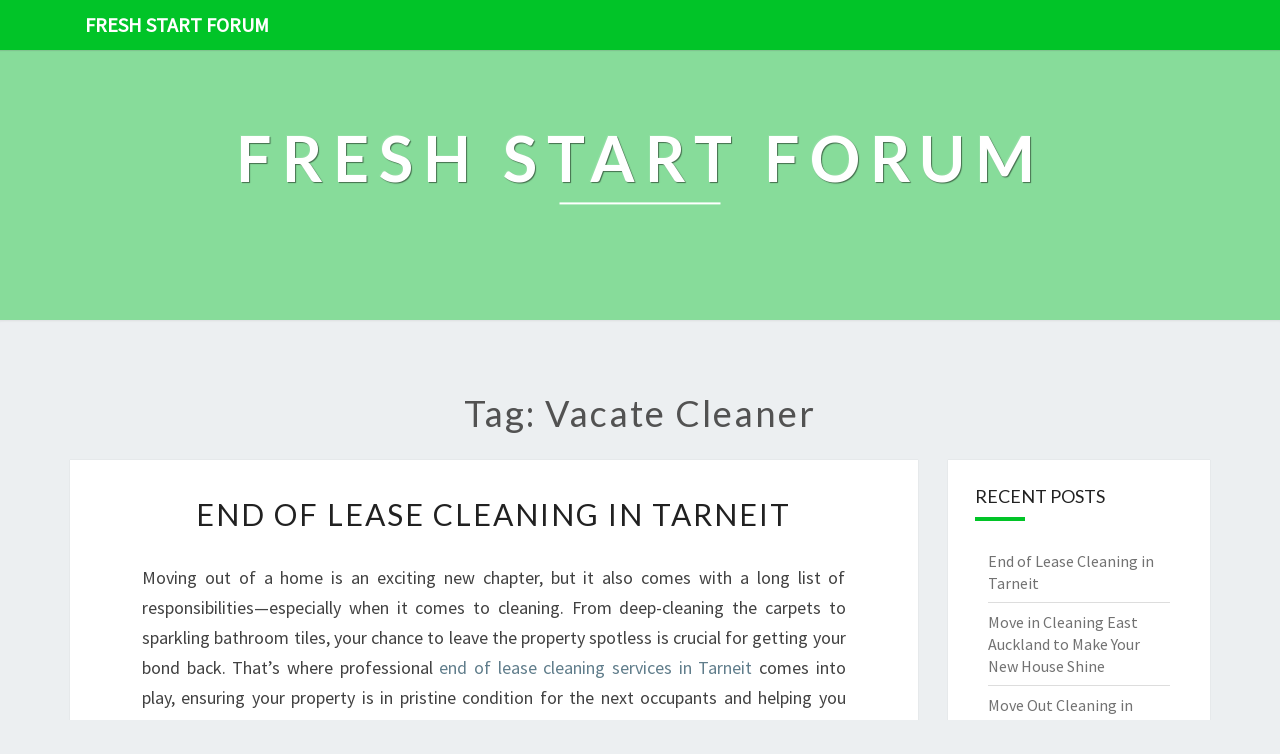

--- FILE ---
content_type: text/html; charset=utf-8
request_url: https://sites4good.com.au/tag/vacate-cleaner
body_size: 26348
content:
<!doctype html>
<html lang="en">
    <head>
        <meta charset="UTF-8" />
        <meta name="viewport" content="width=device-width, initial-scale=1" />
        <link rel="profile" href="https://gmpg.org/xfn/11" />
        <title>vacate cleaner</title>
        <meta name="description"  content="vacate cleaner">
        <link rel="canonical" href="https://sites4good.com.au/tag/vacate-cleaner" />
        <meta name="robots" content="index,follow" />
        <link rel='dns-prefetch' href='//fonts.googleapis.com' />
        <link rel="dns-prefetch" href="//s.w.org" />
        <link rel="icon" type="image/png" sizes="48x48" href="https://sites4good.com.au/themes/nisarg/images/favicon.ico">
        <link rel="alternate" type="application/rss+xml" title="Fresh Start Forum" href="https://sites4good.com.au/feed.xml" />
        <link rel="stylesheet" id="style-css"  href="https://sites4good.com.au/themes/nisarg/css/bootstrap.css?ver=5.4.6" media="all" />
        <link rel="stylesheet" id="font-awesome-css"  href="https://sites4good.com.au/themes/nisarg/css/font-awesome.min.css?ver=5.4.6" type="text/css" media="all" />
        <link rel="stylesheet" id="style-css"  href="https://sites4good.com.au/themes/nisarg/css/style.css?ver=5.4.6" media="all" />
        <style id="nisarg-style-inline-css" type="text/css">
	/* Color Scheme */

	/* Accent Color */

	a:active,
	a:hover,
	a:focus {
	    color: #01c428;
	}

	.main-navigation .primary-menu > li > a:hover, .main-navigation .primary-menu > li > a:focus {
		color: #01c428;
	}
	
	.main-navigation .primary-menu .sub-menu .current_page_item > a,
	.main-navigation .primary-menu .sub-menu .current-menu-item > a {
		color: #01c428;
	}
	.main-navigation .primary-menu .sub-menu .current_page_item > a:hover,
	.main-navigation .primary-menu .sub-menu .current_page_item > a:focus,
	.main-navigation .primary-menu .sub-menu .current-menu-item > a:hover,
	.main-navigation .primary-menu .sub-menu .current-menu-item > a:focus {
		background-color: ;
		color: #01c428;
	}
	.dropdown-toggle:hover,
	.dropdown-toggle:focus {
		color: #01c428;
	}

	@media (min-width: 768px){
		.main-navigation .primary-menu > .current_page_item > a,
		.main-navigation .primary-menu > .current_page_item > a:hover,
		.main-navigation .primary-menu > .current_page_item > a:focus,
		.main-navigation .primary-menu > .current-menu-item > a,
		.main-navigation .primary-menu > .current-menu-item > a:hover,
		.main-navigation .primary-menu > .current-menu-item > a:focus,
		.main-navigation .primary-menu > .current_page_ancestor > a,
		.main-navigation .primary-menu > .current_page_ancestor > a:hover,
		.main-navigation .primary-menu > .current_page_ancestor > a:focus,
		.main-navigation .primary-menu > .current-menu-ancestor > a,
		.main-navigation .primary-menu > .current-menu-ancestor > a:hover,
		.main-navigation .primary-menu > .current-menu-ancestor > a:focus {
			border-top: 4px solid #01c428;
		}
		.main-navigation ul ul a:hover,
		.main-navigation ul ul a.focus {
			color: ;
			background-color: #01c428;
		}
	}

	.main-navigation .primary-menu > .open > a, .main-navigation .primary-menu > .open > a:hover, .main-navigation .primary-menu > .open > a:focus {
		color: #01c428;
	}

	.main-navigation .primary-menu > li > .sub-menu  li > a:hover,
	.main-navigation .primary-menu > li > .sub-menu  li > a:focus {
		color: ;
		background-color: #01c428;
	}

	@media (max-width: 767px) {
		.main-navigation .primary-menu .open .sub-menu > li > a:hover {
			color: ;
			background-color: #01c428;
		}
	}

	.sticky-post{
	    background: #01c428;
	    color:white;
	}
	
	.entry-title a:hover,
	.entry-title a:focus{
	    color: #01c428;
	}

	.entry-header .entry-meta::after{
	    background: #01c428;
	}

	.fa {
		color: #01c428;
	}

	.btn-default{
		border-bottom: 1px solid #01c428;
	}

	.btn-default:hover, .btn-default:focus{
	    border-bottom: 1px solid #01c428;
	    background-color: #01c428;
	}

	.nav-previous:hover, .nav-next:hover{
	    border: 1px solid #01c428;
	    background-color: #01c428;
	}

	.next-post a:hover,.prev-post a:hover{
	    color: #01c428;
	}

	.posts-navigation .next-post a:hover .fa, .posts-navigation .prev-post a:hover .fa{
	    color: #01c428;
	}


	#secondary .widget-title::after{
		background-color: #01c428;
	    content: "";
	    position: absolute;
	    width: 50px;
	    display: block;
	    height: 4px;    
	    bottom: -15px;
	}

	#secondary .widget a:hover,
	#secondary .widget a:focus{
		color: #01c428;
	}

	#secondary .widget_calendar tbody a {
	    background-color: #01c428;
	    color: ;
	    padding: 0.2em;
	}

	#secondary .widget_calendar tbody a:hover{
	    background-color: #01c428;
	    color: ;
	    padding: 0.2em;
	}	
</style>
<style type="text/css" id="nisarg-header-css">
    body {
        background-image: url();
        background-attachment: fixed;
        background-repeat: no-repeat;
        background-size: cover;
        background-position: center;
        
    }
    
	.site-header {
		background: url() no-repeat scroll top;
		background-size: cover;
	}
	@media (min-width: 320px) and (max-width: 359px ) {
		.site-header {
			height: 80px;
		}
	}
	@media (min-width: 360px) and (max-width: 767px ) {
		.site-header {
			height: 90px;
		}
	}
	@media (min-width: 768px) and (max-width: 979px ) {
		.site-header {
			height: 192px;
		}
	}
	@media (min-width: 980px) and (max-width: 1279px ){
		.site-header {
			height: 245px;
		}
	}
	@media (min-width: 1280px) and (max-width: 1365px ){
		.site-header {
			height: 320px;
		}
	}
	@media (min-width: 1366px) and (max-width: 1439px ){
		.site-header {
			height: 341px;
		}
	}
	@media (min-width: 1440px) and (max-width: 1599px ) {
		.site-header {
			height: 360px;
		}
	}
	@media (min-width: 1600px) and (max-width: 1919px ) {
		.site-header {
			height: 400px;
		}
	}
	@media (min-width: 1920px) and (max-width: 2559px ) {
		.site-header {
			height: 480px;
		}
	}
	@media (min-width: 2560px)  and (max-width: 2879px ) {
		.site-header {
			height: 640px;
		}
	}
	@media (min-width: 2880px) {
		.site-header {
			height: 720px;
		}
	}
	.site-header{
		-webkit-box-shadow: 0px 0px 2px 1px rgba(182,182,182,0.3);
    	-moz-box-shadow: 0px 0px 2px 1px rgba(182,182,182,0.3);
    	-o-box-shadow: 0px 0px 2px 1px rgba(182,182,182,0.3);
    	box-shadow: 0px 0px 2px 1px rgba(182,182,182,0.3);
	}
	.site-title,
	.site-description {
		color: ;
	}
	.site-title::after{
		background: ;
		content:"";
	}
</style>
        <style id="additional-css">.site-header::before { background: #01c4286e; } .site-header::before { position: absolute; width: 100%; height: 100%; content: ""; } .main-navigation { background-color: #01c428; } .main-navigation .navbar-brand { color: #FFF; }</style>
        <link rel='stylesheet' id='nisarggooglefonts-css'  href='//fonts.googleapis.com/css?family=Lato:400,300italic,700|Source+Sans+Pro:400,400italic' type='text/css' media='all' />
        <script type="application/ld+json"> {
        "@context": "https://schema.org",
        "@type": "WebPage",
        "@id": "https://sites4good.com.au/tag/vacate-cleaner#ContentSchema",
        "headline": "vacate cleaner",
        "url": "https://sites4good.com.au/tag/vacate-cleaner"} </script><script type="application/ld+json">
        {
          "@context": "https://schema.org",
          "@type": "Article",
          "author": {"@type": "Person","name": "Elizabeth", "url": "https://sites4good.com.au"},
          "name": "vacate cleaner",
          "headline": "vacate cleaner",
          "image": ""
        }
        </script>
    </head>
    <body class="archive tag ">
        <div id="page" class="hfeed site">
            <header id="masthead" role="banner">
                <nav id="site-navigation" class="main-navigation navbar-fixed-top navbar-left" role="navigation">
                	<div class="container" id="navigation_menu">
                		<div class="navbar-header">
                		    <a class="navbar-brand" href="https://sites4good.com.au">Fresh Start Forum</a>
                		</div>
                	</div>
                </nav>
                <div id="cc_spacer"></div>
                <div class="site-header">
                	<div class="site-branding">
                	                    		<a class="home-link" href="https://sites4good.com.au" title="Fresh Start Forum" rel="home">
                			<img class="site-logo" src="">
                			<div class="site-title">Fresh Start Forum</div>
                			<div class="site-description"></div>
                		</a>
                	</div>
                </div>
            </header>
            <div id="content" class="site-content">    <div class="container">
		<div class="row">
		    <header class="archive-page-header">
		        <h1 class="archive-page-title">Tag: vacate cleaner</h1>
            </header>
            <div id="primary" class="col-md-9 content-area">
		        <main id="main" class="site-main" role="main">
                <article id="post-841123" class="post-content post-841123 post type-post status-publish format-standard hentry">
	<header class="entry-header">
	    <span class="screen-reader-text">End of Lease Cleaning in Tarneit</span>
		<h2 class="entry-title"><a href="https://sites4good.com.au/end-of-lease-cleaning-in-tarneit" rel="bookmark">End of Lease Cleaning in Tarneit</a></h2>
	</header>
    <div class="entry-content">
		<p>Moving out of a home is an exciting new chapter, but it also comes with a long list of responsibilities—especially when it comes to cleaning. From deep-cleaning the carpets to sparkling bathroom tiles, your chance to leave the property spotless is crucial for getting your bond back. That’s where professional <a href="https://endofleasecleaningwestmelbourne.com.au/end-of-lease-cleaner-tarneit-west-melbourne/">end of lease cleaning services in Tarneit</a> comes into play, ensuring your property is in pristine condition for the next occupants and helping you secure your full deposit refund.</p>
</p>
<p>Local West Melbourne Cleaning is your trusted partner for comprehensive bond back cleaning services tailored to meet the specific needs of tenants and landlords alike. Whether you're vacating a rental property, moving into a new home, or needing a thorough tenancy cleaning, their experienced team is ready to deliver exceptional results.</p>
<p><h2>Why Choose Professional End of Lease Cleaning in Tarneit</h2>
</p>
<p>When it’s time to leave a property, many tenants attempt to handle the cleaning themselves. However, the demands of <strong>end of lease cleaning</strong>—also known as <strong>bond cleaning</strong> or <strong>move out cleaning</strong>—are often underestimated. Hiring professionals like <strong>Local West Melbourne Cleaning</strong> can make all the difference in achieving a tenancy that meets your landlord’s standards.</p>
</p>
<p>Professional cleaners are trained in industry best practices, use powerful equipment, and know the ins and outs of lease agreements that specify cleanliness standards. This means not just superficial tidying but a thorough <strong>after lease cleaning</strong> that covers every corner of the house.</p>
<p><h2>The Range of Services Offered for End of Lease Cleaning in Tarneit</h2>
</p>
<p><strong>Local West Melbourne Cleaning</strong> prides itself on offering comprehensive cleaning packages that include:</p>
<ul>
<li>Interior house cleaning</li>
<li>Carpets cleaning</li>
<li>Window cleaning</li>
<li>Bathroom sanitation</li>
<li>Kitchen deep-cleaning</li>
<li>Floor mopping and vacuuming</li>
<li>Dusting and wiping surfaces</li>
<li>Removal of cobwebs</li>
<li>Shine fixtures and fittings</li>
</ul>
<p>Their detailed approach ensures the property is returned to its original condition, as expected in a typical lease agreement.</p>
<hr />
<h2>Specialized Cleaning Services for Every Need</h2>
</p>
<p>The team of <strong>ers</strong> (cleaning specialists) at <strong>Local West Melbourne Cleaning</strong> provides a variety of <strong>ing</strong> services tailored to your move-out situation.</p>
<p><h3>After Lease Cleaner</h3>
</p>
<p>The <strong>after lease cleaner</strong> focuses on the entire property, ensuring it looks spotless upon vacating. From cleaning ovens and cabinets to scrubbing bathroom tiles, they handle all the details.</p>
<p><h3>Bond Cleaner</h3>
</p>
<p>A <strong>bond cleaner</strong> is critical for tenants wanting to secure their bond refund. The <strong>bond cleaner</strong> meticulously cleans every area to match the exacting standards set by landlords.</p>
<p><h3>Vacate Cleaner</h3>
</p>
<p>If you’re leaving the property, a skilled <strong>vacate cleaner</strong> will ensure the home meets the move-out checklist, avoiding disputes over bond deductions.</p>
<p><h3>Move Out Cleaner</h3>
</p>
<p>The <strong>move out cleaner</strong> specializes in preparing the property for the next occupant or inspection, focusing on thoroughness in all rooms.</p>
<p><h3>Move In Move Out Cleaner</h3>
</p>
<p>Switching homes? The <strong>move in move out cleaner</strong> ensures your previous residence is spotless and ready for new tenants, and your new home feels fresh from the start.</p>
<p><h3>End of Tenancy Cleaner</h3>
</p>
<p>The <strong>end of tenancy cleaner</strong> guarantees the transition between tenants is smooth with a clean that satisfies leasing terms.</p>
<p><h3>Bond Back Cleaner</h3>
</p>
<p>A <strong>bond back cleaner</strong> helps you get the full deposit returned by making sure the property is immaculate.</p>
<p><h3>Exit Cleaner</h3>
</p>
<p>Finally, the <strong>exit cleaner</strong> assists tenants and landlords in the final stages of a lease, leaving no detail overlooked.</p>
<hr />
<h2>Focused Cleaning Areas for a Flawless End of Lease Cleaning in Tarneit</h2>
</p>
<p>A comprehensive <strong>end of lease cleaning</strong> includes the following key areas:</p>
<p><h3>Inside the House</h3>
<ul>
<li><strong>Living areas and bedrooms:</strong> Dusting, vacuuming, and wiping surfaces.</li>
<li><strong>Kitchen:</strong> Cleaning appliances, cabinets, benchtops, and sinks.</li>
<li><strong>Bathrooms:</strong> Scrubbing toilets, showers, bathtubs, and mirrors.</li>
<li><strong>Floors:</strong> Mopping and carpet steam cleaning as needed.</li>
<li><strong>Walls and skirting boards:</strong> Removing scuff marks and dust.</li>
</ul>
<h3>Specialist Cleaning</h3>
<ul>
<li><strong>Carpet cleaning:</strong> Deep cleaning to remove stains, dirt, and allergens.</li>
<li><strong>Window cleaning:</strong> Washing windows inside and out for streak-free clarity.</li>
</ul>
<h3>Additional Services</h3>
<ul>
<li><strong>Vacuuming carpets and rugs</strong></li>
<li><strong>Cleaning ceiling fans and light fixtures</strong></li>
<li><strong>Removing cobwebs</strong></li>
<li><strong>Cleaning air vents and filters</strong></li>
</ul>
<hr />
<h2>Why Professional Cleaning Is Essential for Tarneit Tenants</h2>
</p>
<p>Renters in Tarneit benefit from professional <strong>end of lease cleaning</strong> for several reasons:</p>
<ul>
<li><strong>Guarantee of bond refund:</strong> Many landlords require a spotless property before releasing the deposit.</li>
<li><strong>Time-saving:</strong> Simplifies the moving process, allowing tenants to focus on logistics.</li>
<li><strong>High standards:</strong> Professional cleaners meet or exceed real estate requirements.</li>
<li><strong>Reduced stress:</strong> They handle the detailed cleaning, reducing the burden on tenants.</li>
</ul>
<h2>Frequently Asked Questions about End of Lease Cleaning in Tarneit</h2>
</p>
<p><strong>Q1: How long does end of lease cleaning typically take?</strong><br />
<em>Depending on the size of the property, professional cleaning usually takes between 3 to 6 hours.</em></p>
<p><p><strong>Q2: Is carpet cleaning included in the standard service?</strong><br />
<em>Yes, most packages include deep carpet cleaning, which is crucial for a thorough <strong>end of tenancy cleaning</strong>.</em></p>
<p><p><strong>Q3: Do I need to provide cleaning supplies?</strong><br />
<em>Professional cleaners bring their own equipment and eco-friendly cleaning products, but it’s good to confirm beforehand.</em></p>
<p><p><strong>Q4: What if the property isn’t cleaned to standard?</strong><br />
<em>Most reputable companies offer a satisfaction guarantee and will return to address any missed spots.</em></p>
<p><p><strong>Q5: How far in advance should I book my cleaning?</strong><br />
<em>Ideally, schedule your end of lease cleaning a few days before vacating to accommodate any last-minute touch-ups.</em></p>
<hr />
<h2>Trust Local West Melbourne Cleaning for Your Tarneit End of Lease Cleaning</h2>
</p>
<p>Moving out should be about the excitement of a new beginning, not the stress of cleaning. <strong>Local West Melbourne Cleaning</strong> specializes in <strong>end of lease cleaning in Tarneit</strong>, providing thorough, reliable, and affordable services tailored to your needs. Their team of <strong>ers</strong> and <strong>ing</strong> professionals ensures every inch of your home is impeccably cleaned, including carpets, windows, bathrooms, and kitchens.</p>
</p>
<p>By choosing <strong>Local West Melbourne Cleaning</strong>, you gain peace of mind knowing that your property will meet real estate standards, helping you secure your bond back with confidence. Whether you need a <strong>bond cleaner</strong>, <strong>vacate cleaner</strong>, or <strong>move out cleaner</strong>, their comprehensive packages ensure a smooth transition.</p>
<hr />
<h2>Ready to Leave Your Property Spotless and Secure Your Bond</h2>
</p>
<p>Don’t leave your <strong>end of lease cleaning in Tarneit</strong> to chance. Trust the experts at <strong>Local West Melbourne Cleaning</strong> to handle all your cleaning needs efficiently and professionally. Book your cleaning today and take the stress out of moving, knowing every detail will be taken care of. Your perfect move starts with a clean home, and they’re here to help make it happen. For more information, feel free to <a href="https://endofleasecleaningwestmelbourne.com.au">visit their website</a>.</p>

	</div>
	<footer class="entry-footer">
	    <hr>
	    <div class="row">
	        <div class="col-md-6 categories">
	            <span class="cat-links"><i class="fa fa-folder-open"></i><a href="https://sites4good.com.au/category/tarneit" rel="category tag">Tarneit</a>, <a href="https://sites4good.com.au/category/melbourne" rel="category tag">Melbourne</a></span>
            </div>
            <div class="col-md-6 tags">
                <span class="tags-links"><i class="fa fa-tags"></i> <a href="https://sites4good.com.au/tag/after-lease-cleaner" rel="tag">after lease cleaner</a>,  <a href="https://sites4good.com.au/tag/ers" rel="tag">ers</a>,  <a href="https://sites4good.com.au/tag/ing" rel="tag">ing</a>,  <a href="https://sites4good.com.au/tag/" rel="tag"></a>,  <a href="https://sites4good.com.au/tag/bond-cleaner" rel="tag">bond cleaner</a>,  <a href="https://sites4good.com.au/tag/ers" rel="tag">ers</a>,  <a href="https://sites4good.com.au/tag/ing" rel="tag">ing</a>,  <a href="https://sites4good.com.au/tag/" rel="tag"></a>,  <a href="https://sites4good.com.au/tag/vacate-cleaner" rel="tag">vacate cleaner</a>,  <a href="https://sites4good.com.au/tag/ers" rel="tag">ers</a>,  <a href="https://sites4good.com.au/tag/ing" rel="tag">ing</a>,  <a href="https://sites4good.com.au/tag/" rel="tag"></a>,  <a href="https://sites4good.com.au/tag/move-out-cleaner" rel="tag">move out cleaner</a>,  <a href="https://sites4good.com.au/tag/ers" rel="tag">ers</a>,  <a href="https://sites4good.com.au/tag/ing" rel="tag">ing</a>,  <a href="https://sites4good.com.au/tag/" rel="tag"></a>,  <a href="https://sites4good.com.au/tag/move-in-move-out-cleaner" rel="tag">move in move out cleaner</a>,  <a href="https://sites4good.com.au/tag/ers" rel="tag">ers</a>,  <a href="https://sites4good.com.au/tag/ing" rel="tag">ing</a>,  <a href="https://sites4good.com.au/tag/" rel="tag"></a>,  <a href="https://sites4good.com.au/tag/end-of-tenancy-cleaner" rel="tag">end of tenancy cleaner</a>,  <a href="https://sites4good.com.au/tag/ers" rel="tag">ers</a>,  <a href="https://sites4good.com.au/tag/ing" rel="tag">ing</a>,  <a href="https://sites4good.com.au/tag/" rel="tag"></a>,  <a href="https://sites4good.com.au/tag/bond-back-cleaner" rel="tag">bond back cleaner</a>,  <a href="https://sites4good.com.au/tag/ers" rel="tag">ers</a>,  <a href="https://sites4good.com.au/tag/ing" rel="tag">ing</a>,  <a href="https://sites4good.com.au/tag/" rel="tag"></a>,  <a href="https://sites4good.com.au/tag/exit-cleaner" rel="tag">exit cleaner</a>,  <a href="https://sites4good.com.au/tag/ers" rel="tag">ers</a>,  <a href="https://sites4good.com.au/tag/ing" rel="tag">ing</a>,  <a href="https://sites4good.com.au/tag/" rel="tag"></a>,  <a href="https://sites4good.com.au/tag/le" rel="tag">le</a></span>
            </div>
        </div>
    </footer>
</article><article id="post-845625" class="post-content post-845625 post type-post status-publish format-standard hentry">
	<header class="entry-header">
	    <span class="screen-reader-text">Move Out Cleaning in Doncaster</span>
		<h2 class="entry-title"><a href="https://sites4good.com.au/move-out-cleaning-in-doncaster" rel="bookmark">Move Out Cleaning in Doncaster</a></h2>
	</header>
    <div class="entry-content">
		<p>When the time comes to switch homes, one of the most significant and often stressful tasks is ensuring your property is spotless for the next tenant or homeowner. For residents and landlords in Doncaster, professional move out cleaning services can ease this transition, ensuring that every corner of the property is thoroughly cleaned, sanitized, and ready for its new occupants. Local East Melbourne Cleaning offers expert move out cleaning in Doncaster, specializing in comprehensive end of lease cleaning solutions that guarantee you get your bond back and leave your property in pristine condition.</p>
</p>
<p>Transitioning to a new home or preparing a rental for new tenants involves many moving parts, and cleaning often falls to the bottom of the to-do list. That’s where taking advantage of professional cleaners comes in—particularly those who understand the intricacies of lease agreements and the standards required for efficient bond refunds.</p>
</p>
<p>In this article, we’ll explore the importance of after lease cleaner services, the benefits of using specialized bond cleaners, and how local experts like Local East Melbourne Cleaning can meet your cleaning needs in Doncaster with efficiency and care. If you're considering an extensive service specifically tailored for effortless transitions during your move out cleaning experience in Doncaster, discover all about these remarkable offerings <a href="https://endofleasecleaningeastmelbourne.com.au/move-out-cleaner-doncaster-melbourne-north-eastern-suburbs/">that guarantee impeccable results for local move out cleaning in Doncaster</a> designed just for you.</p>
<p><h2>Why Professional Move Out Cleaning in Doncaster Makes a Difference</h2>
</p>
<p>Moving out of a rental property in Doncaster can be an overwhelming process. Between packing, organizing logistics, and ensuring everything is in order, cleaning might seem like just another chore. However, neglecting this task can cause delays in receiving your bond refund or even potential disputes with your landlord or property manager.</p>
</p>
<p>Professional move out cleaning services — often referred to as end of tenancy cleaning — are specifically designed to prepare properties for professional inspections, ensuring they meet the expectations set out in tenancy agreements. These services cover both visible surfaces and hidden areas, such as deep carpet cleans and window washing, that are often overlooked during routine cleaning.</p>
<p><h3>The Role of an After Lease Cleaner in Doncaster</h3>
</p>
<p>An <strong>after lease cleaner</strong> is a specialist who understands the common issues landlords highlight, including dirty bathrooms, kitchen grime, stubborn carpet stains, and dusty window sills. They are familiar with the standards required for <strong>bond back cleaning</strong> and use industry-grade equipment to deliver top-notch results.</p>
<p><h3>The Benefits of Hiring a Bond Cleaner</h3>
</p>
<p>Hiring a professional bond cleaner in Doncaster ensures you:</p>
<ul>
<li>Achieve a comprehensive clean that satisfies landlords’ post-tenancy inspection standards</li>
<li>Save valuable time and energy during your busy moving schedule</li>
<li>Reduce the risk of bond deductions by adhering to cleaning expectations</li>
<li>Enjoy peace of mind knowing the job is done thoroughly and efficiently</li>
</ul>
<h2>Extensive Cleaning Services Tailored to Your Move Out Needs</h2>
</p>
<p>A reputable <strong>move out cleaner</strong> in Doncaster offers a wide range of services, covering every element of the property to ensure it’s returned to a pristine condition.</p>
<p><h3>Interior House and Room Cleaning</h3>
<ul>
<li><strong>Kitchen cleaning:</strong> deep cleaning of appliances, cabinets, benchtops, sinks, and floors</li>
<li><strong>Bathroom cleaning:</strong> scrubbing showers, tubs, toilets, vanities, and tiles</li>
<li><strong>Living areas:</strong> dusting surfaces, vacuuming, and mopping</li>
</ul>
<h3>Carpet Cleaning</h3>
</p>
<p>Carpets are notorious for trapping dirt and allergens. Professional carpet cleaning using hot water extraction or steam cleaning restores freshness and can remove stubborn stains, helping you secure your bond.</p>
<p><h3>Window Cleaning</h3>
</p>
<p>Clean windows enhance overall property appearance and let in more light. Both interior and exterior window cleaning are typically part of the comprehensive move out cleaning package.</p>
<p><h2>Why Choose Local East Melbourne Cleaning in Doncaster</h2>
</p>
<p>Local East Melbourne Cleaning has a reputation for expert <strong>end of tenancy cleaner</strong> services across the Doncaster region. Their team is trained in the latest cleaning techniques and committed to customer satisfaction. Here’s what sets them apart:</p>
<ul>
<li><strong>Experienced bond back cleaners:</strong> they understand the requirements for full bond recovery</li>
<li><strong>Flexible scheduling:</strong> accommodating your move-in and move-out timetable</li>
<li><strong>Eco-friendly products:</strong> ensuring safe cleaning practices for your family and the environment</li>
<li><strong>Comprehensive service packages:</strong> covering all aspects from deep cleans to routine touchups</li>
</ul>
<h3>Additional services offered include:</h3>
<ul>
<li><strong>Vacate cleaner:</strong> meticulous cleaning designed to meet landlord expectations</li>
<li><strong>Exit cleaner:</strong> ensuring every corner, from ceiling fans to skirting boards, is spotless</li>
<li><strong>Move in move out cleaner:</strong> thorough cleaning to welcome new occupants or prepare the home for new tenants</li>
</ul>
<h2>Your Guide to a Seamless Moving Out Process in Doncaster</h2>
</p>
<p>Moving requires planning and coordination, but getting your cleaning done professionally can make a significant difference. Here’s a checklist to ensure your move out cleaning meets all standards:</p>
<p><h3>Move Out Cleaning Checklist</h3>
<ol>
<li><strong>Kitchen cleaning:</strong>
<ul>
<li>Clean all appliances (oven, microwave, fridge)</li>
<li>Wipe down cabinets inside and out</li>
<li>Degrease benchtops and sinks</li>
</ul>
</li>
<li><strong>Bathroom cleaning:</strong>
<ul>
<li>Sanitize toilets, tubs, and shower screens</li>
<li>Clean mirrors and vanity surfaces</li>
<li>Remove soap scum and limescale</li>
</ul>
</li>
<li><strong>Living areas:</strong>
<ul>
<li>Dust and wipe surfaces</li>
<li>Vacuum carpets thoroughly</li>
<li>Mop hard floors</li>
</ul>
</li>
<li><strong>Windows and glass:</strong>
<ul>
<li>Wash interior windows and sills</li>
<li>Clean exterior windows if accessible</li>
</ul>
</li>
<li><strong>Carpets and upholstery:</strong>
<ul>
<li>Schedule a professional carpet clean</li>
<li>Upholstery cleaning if necessary</li>
</ul>
</li>
<li><strong>Final touches:</strong>
<ul>
<li>Remove all trash and personal belongings</li>
<li>Ensure light fixtures and switches are clean</li>
</ul>
</li>
</ol>
<h2>FAQs About Move Out Cleaning in Doncaster</h2>
</p>
<p><strong>Q: How soon should I book my move out cleaning?</strong><br />
A: It’s best to schedule your move out cleaning at least a few days before your moving date to allow for any additional touch-ups if necessary.</p>
</p>
<p><strong>Q: Is professional cleaning worth the cost?</strong><br />
A: Yes. Professional cleaners ensure the property is cleaned to a high standard, increasing the likelihood of bond refund and minimizing disputes with landlords.</p>
</p>
<p><strong>Q: Do I need to provide cleaning supplies?</strong><br />
A: Reputable companies like Local East Melbourne Cleaning bring their own eco-friendly supplies and equipment, but it’s worth confirming when booking.</p>
</p>
<p><strong>Q: How long does a move out cleaning typically take?</strong><br />
A: Depending on property size and condition, it can take anywhere from 2 to 6 hours. Larger homes may require additional time.</p>
<p><h2>Trust Your Move Out Cleaning to Local Experts in Doncaster</h2>
</p>
<p>Moving can be a busy, stressful period, but you don’t have to take on the cleaning alone. With professional <strong>move out cleaning in Doncaster</strong> from Local East Melbourne Cleaning, you’re ensuring your property leaves a lasting impression while protecting your bond.</p>
</p>
<p>Their skilled team is ready to tackle every nook and cranny, from deep carpet cleans to spotless windows, guaranteeing your property meets all tenancy standards. Whether you need an <strong>end of tenancy cleaner</strong>, <strong>bond back cleaner</strong>, or a <strong>vacate cleaner</strong>, they customize their services to fit your specific needs.</p>
</p>
<p>Start your moving journey on the right foot—reach out to Local East Melbourne Cleaning today and experience the difference that expert cleaning can make. Your new home awaits without the stress of cleaning leftovers! For more information, feel free to <a href="https://endofleasecleaningeastmelbourne.com.au">visit their website</a>.</p>

	</div>
	<footer class="entry-footer">
	    <hr>
	    <div class="row">
	        <div class="col-md-6 categories">
	            <span class="cat-links"><i class="fa fa-folder-open"></i><a href="https://sites4good.com.au/category/doncaster" rel="category tag">Doncaster</a>, <a href="https://sites4good.com.au/category/melbourne" rel="category tag">Melbourne</a></span>
            </div>
            <div class="col-md-6 tags">
                <span class="tags-links"><i class="fa fa-tags"></i> <a href="https://sites4good.com.au/tag/after-lease-cleaner" rel="tag">after lease cleaner</a>,  <a href="https://sites4good.com.au/tag/ers" rel="tag">ers</a>,  <a href="https://sites4good.com.au/tag/ing" rel="tag">ing</a>,  <a href="https://sites4good.com.au/tag/" rel="tag"></a>,  <a href="https://sites4good.com.au/tag/bond-cleaner" rel="tag">bond cleaner</a>,  <a href="https://sites4good.com.au/tag/ers" rel="tag">ers</a>,  <a href="https://sites4good.com.au/tag/ing" rel="tag">ing</a>,  <a href="https://sites4good.com.au/tag/" rel="tag"></a>,  <a href="https://sites4good.com.au/tag/vacate-cleaner" rel="tag">vacate cleaner</a>,  <a href="https://sites4good.com.au/tag/ers" rel="tag">ers</a>,  <a href="https://sites4good.com.au/tag/ing" rel="tag">ing</a>,  <a href="https://sites4good.com.au/tag/" rel="tag"></a>,  <a href="https://sites4good.com.au/tag/move-out-cleaner" rel="tag">move out cleaner</a>,  <a href="https://sites4good.com.au/tag/ers" rel="tag">ers</a>,  <a href="https://sites4good.com.au/tag/ing" rel="tag">ing</a>,  <a href="https://sites4good.com.au/tag/" rel="tag"></a>,  <a href="https://sites4good.com.au/tag/move-in-move-out-cleaner" rel="tag">move in move out cleaner</a>,  <a href="https://sites4good.com.au/tag/ers" rel="tag">ers</a>,  <a href="https://sites4good.com.au/tag/ing" rel="tag">ing</a>,  <a href="https://sites4good.com.au/tag/" rel="tag"></a>,  <a href="https://sites4good.com.au/tag/end-of-tenancy-cleaner" rel="tag">end of tenancy cleaner</a>,  <a href="https://sites4good.com.au/tag/ers" rel="tag">ers</a>,  <a href="https://sites4good.com.au/tag/ing" rel="tag">ing</a>,  <a href="https://sites4good.com.au/tag/" rel="tag"></a>,  <a href="https://sites4good.com.au/tag/bond-back-cleaner" rel="tag">bond back cleaner</a>,  <a href="https://sites4good.com.au/tag/ers" rel="tag">ers</a>,  <a href="https://sites4good.com.au/tag/ing" rel="tag">ing</a>,  <a href="https://sites4good.com.au/tag/" rel="tag"></a>,  <a href="https://sites4good.com.au/tag/exit-cleaner" rel="tag">exit cleaner</a>,  <a href="https://sites4good.com.au/tag/ers" rel="tag">ers</a>,  <a href="https://sites4good.com.au/tag/ing" rel="tag">ing</a>,  <a href="https://sites4good.com.au/tag/" rel="tag"></a>,  <a href="https://sites4good.com.au/tag/le" rel="tag">le</a></span>
            </div>
        </div>
    </footer>
</article><article id="post-850017" class="post-content post-850017 post type-post status-publish format-standard hentry">
	<header class="entry-header">
	    <span class="screen-reader-text">After Lease Cleaning in Blacktown</span>
		<h2 class="entry-title"><a href="https://sites4good.com.au/after-lease-cleaning-in-blacktown" rel="bookmark">After Lease Cleaning in Blacktown</a></h2>
	</header>
    <div class="entry-content">
		<p>Moving out of a rental property can be both exciting and stressful. The whirlwind of packing, organizing, and coordinating can quickly overshadow the importance of leaving the property in pristine condition. This is where professional <a href="https://endofleasecleaningblacktown.com.au/after-lease-cleaner-blacktown/">after lease cleaning services in Blacktown</a> become your best friend. Not only does it ensure you get your bond back, but it also leaves the property spotless for the next tenant. Whether you're a tenant, landlord, or property manager, understanding the value of a skilled end of tenancy cleaning service is essential for a smooth transition.</p>
<p><h2>Choosing After Lease Cleaning in Blacktown: Key Benefits</h2>
</p>
<p>Relocating involves many tasks, but cleaning is arguably one of the most crucial. An after lease cleaner specializes in preparing your rental property for inspection, ensuring it complies with the landlord's expectations. Hiring a professional <strong>bond cleaner</strong> or <strong>move out cleaner</strong> can save you time, effort, and potential dispute over your bond refund.</p>
</p>
<p>A professional <strong>vacate cleaner</strong> thoroughly cleans every inch of the interior, from carpets to windows, leaving the property in top condition. Experts in <strong>end of tenancy cleaning</strong> understand the common pitfalls tenants face, such as overlooked areas or insufficient cleaning standards. Their expertise guarantees a comprehensive clean that meets rental agency requirements.</p>
<p><h2>The Range of Services Provided by Local Blacktown Cleaning</h2>
</p>
<p>At <strong>Local Blacktown Cleaning</strong>, our specialists cater to all your post-tenancy cleaning needs. We understand the standards required to secure your bond return and ensure the property is immaculate. Here’s a detailed look at our services:</p>
<p><h3>Interior Cleaning of the House</h3>
<ul>
<li><strong>Kitchen Cleaning</strong>: Cabinets, appliances, benchtops, sinks, and surfaces sanitized.</li>
<li><strong>Bathroom Cleaning</strong>: Shower walls, tiles, fixtures, mirrors, and vanities cleaned and disinfected.</li>
<li><strong>Living Areas and Bedrooms</strong>: Dusting, vacuuming, mopping floors, wiping surfaces, and light fixtures.</li>
<li><strong>Carpet Cleaning</strong>: Deep carpet cleaning using commercial-grade equipment to remove stains and dirt.</li>
<li><strong>Window Cleaning</strong>: Inside and outside window washes to ensure clear, streak-free glass.</li>
</ul>
<h3>Specialized Services for Moving Out and In</h3>
<ul>
<li><strong>End of Tenancy Cleaning</strong>: A comprehensive clean designed to meet real estate and property managers' standards.</li>
<li><strong>Bond Back Cleaning</strong>: Ensuring every corner is spotless to secure your bond refund.</li>
<li><strong>Exit Cleaner</strong>: Focused on the final stage of your tenancy, from scrubbing to detail cleaning.</li>
<li><strong>Move Out Cleaner</strong>: Efficiently clearing out all traces of your tenancy, ready for the next occupant.</li>
<li><strong>Move In Move Out Cleaner</strong>: Transitioning between tenants with minimal hassle, cleaning both the old and new properties.</li>
</ul>
<h3>Why Professional Cleaning Matters</h3>
</p>
<p>Opting for <strong>after lease cleaning in Blacktown</strong> by experienced professionals ensures:</p>
<ul>
<li>A thorough job that covers every inch of the property</li>
<li>Faster turnaround times, saving you time during relocation</li>
<li>Increased chances of bond refund without disputes</li>
<li>Use of eco-friendly and effective cleaning products</li>
<li>Adherence to real estate standards and checklist requirements</li>
</ul>
<h2>Questions About After Lease Cleaning in Blacktown</h2>
</p>
<p><strong>Q1: How long does an end of tenancy cleaning usually take?</strong><br />
<em>Depending on the size of the property, typically 3 to 6 hours for a standard home.</em></p>
<p><p><strong>Q2: Will cleaning help me retain my bond?</strong><br />
<em>Yes, professional cleaning increases the likelihood of full bond return by ensuring the property looks as good as when you first moved in.</em></p>
<p><p><strong>Q3: Do I need to prepare the property before the cleaners arrive?</strong><br />
<em>It's best to remove personal items and clutter, but professional cleaners handle all the detailed cleaning.</em></p>
<p><p><strong>Q4: How much does an after lease cleaning cost in Blacktown?</strong><br />
<em>Prices vary based on property size and specific requirements, but expect competitive rates for quality service.</em></p>
<p><h2>Benefits of Hiring Local Blacktown Cleaning</h2>
</p>
<p>Choosing a local cleaning company like <strong>Local Blacktown Cleaning</strong> offers numerous advantages:</p>
<ul>
<li><strong>Convenience and Accessibility</strong>: Quick scheduling, flexible times, and prompt service.</li>
<li><strong>Local Expertise</strong>: Knowledge of Blacktown’s rental market standards.</li>
<li><strong>Reputation and Trustworthiness</strong>: Established in the community with positive customer reviews.</li>
<li><strong>Tailored Services</strong>: Custom packages to suit your specific needs and property type.</li>
</ul>
<h2>Your Trusted After Lease Cleaning Partner in Blacktown</h2>
</p>
<p>In conclusion, when it comes to <strong>after lease cleaning in Blacktown</strong>, professionalism and attention to detail make all the difference. Whether you’re facing a move-out, lease renewal, or in-between tenancy transition, engaging qualified <strong>bond cleaners</strong> or <strong>exit cleaners</strong> guarantees your property will shine.</p>
</p>
<p>Don’t leave your bond to chance or settle for subpar cleaning. Reach out to <strong>Local Blacktown Cleaning</strong> for expert moving out cleaning services that deliver peace of mind and a sparkling property fit for the next tenant. Remember, a clean property is not just about aesthetics; it’s about ensuring compliance, securing your bond, and stepping into your new chapter with confidence.</p>
</p>
<p><strong>Get in touch today, and let us handle the dirty work while you focus on your next adventure! For more information, visit <a href="https://endofleasecleaningblacktown.com.au">our website</a>.</strong> </p>
</p>
<p><div id="map_container"><iframe src="https://www.google.com/maps/embed?pb=!1m18!1m12!1m3!1d284.81944315797705!2d150.91237165605753!3d-33.76617971042459!2m3!1f0!2f0!3f0!3m2!1i1024!2i768!4f13.1!3m3!1m2!1s0x6b1298fc16c67325%3A0x7f897bc9cf45ece3!2s8%20Third%20Ave%2C%20Blacktown%20NSW%202148%2C%20Australia!5e0!3m2!1sen!2sph!4v1709051837653!5m2!1sen!2sph" width="100%" height="450" style="border:0;" allowfullscreen="" loading="lazy" referrerpolicy="no-referrer-when-downgrade"></iframe></div></p>

	</div>
	<footer class="entry-footer">
	    <hr>
	    <div class="row">
	        <div class="col-md-6 categories">
	            <span class="cat-links"><i class="fa fa-folder-open"></i><a href="https://sites4good.com.au/category/blacktown" rel="category tag">Blacktown</a>, <a href="https://sites4good.com.au/category/sydney" rel="category tag">Sydney</a></span>
            </div>
            <div class="col-md-6 tags">
                <span class="tags-links"><i class="fa fa-tags"></i> <a href="https://sites4good.com.au/tag/after-lease-cleaner" rel="tag">after lease cleaner</a>,  <a href="https://sites4good.com.au/tag/ers" rel="tag">ers</a>,  <a href="https://sites4good.com.au/tag/ing" rel="tag">ing</a>,  <a href="https://sites4good.com.au/tag/" rel="tag"></a>,  <a href="https://sites4good.com.au/tag/bond-cleaner" rel="tag">bond cleaner</a>,  <a href="https://sites4good.com.au/tag/ers" rel="tag">ers</a>,  <a href="https://sites4good.com.au/tag/ing" rel="tag">ing</a>,  <a href="https://sites4good.com.au/tag/" rel="tag"></a>,  <a href="https://sites4good.com.au/tag/vacate-cleaner" rel="tag">vacate cleaner</a>,  <a href="https://sites4good.com.au/tag/ers" rel="tag">ers</a>,  <a href="https://sites4good.com.au/tag/ing" rel="tag">ing</a>,  <a href="https://sites4good.com.au/tag/" rel="tag"></a>,  <a href="https://sites4good.com.au/tag/move-out-cleaner" rel="tag">move out cleaner</a>,  <a href="https://sites4good.com.au/tag/ers" rel="tag">ers</a>,  <a href="https://sites4good.com.au/tag/ing" rel="tag">ing</a>,  <a href="https://sites4good.com.au/tag/" rel="tag"></a>,  <a href="https://sites4good.com.au/tag/move-in-move-out-cleaner" rel="tag">move in move out cleaner</a>,  <a href="https://sites4good.com.au/tag/ers" rel="tag">ers</a>,  <a href="https://sites4good.com.au/tag/ing" rel="tag">ing</a>,  <a href="https://sites4good.com.au/tag/" rel="tag"></a>,  <a href="https://sites4good.com.au/tag/end-of-tenancy-cleaner" rel="tag">end of tenancy cleaner</a>,  <a href="https://sites4good.com.au/tag/ers" rel="tag">ers</a>,  <a href="https://sites4good.com.au/tag/ing" rel="tag">ing</a>,  <a href="https://sites4good.com.au/tag/" rel="tag"></a>,  <a href="https://sites4good.com.au/tag/bond-back-cleaner" rel="tag">bond back cleaner</a>,  <a href="https://sites4good.com.au/tag/ers" rel="tag">ers</a>,  <a href="https://sites4good.com.au/tag/ing" rel="tag">ing</a>,  <a href="https://sites4good.com.au/tag/" rel="tag"></a>,  <a href="https://sites4good.com.au/tag/exit-cleaner" rel="tag">exit cleaner</a>,  <a href="https://sites4good.com.au/tag/ers" rel="tag">ers</a>,  <a href="https://sites4good.com.au/tag/ing" rel="tag">ing</a>,  <a href="https://sites4good.com.au/tag/" rel="tag"></a>,  <a href="https://sites4good.com.au/tag/le" rel="tag">le</a></span>
            </div>
        </div>
    </footer>
</article><article id="post-798409" class="post-content post-798409 post type-post status-publish format-standard hentry">
	<header class="entry-header">
	    <span class="screen-reader-text">End of Lease Cleaning in Burswood</span>
		<h2 class="entry-title"><a href="https://sites4good.com.au/end-of-lease-cleaning-in-burswood" rel="bookmark">End of Lease Cleaning in Burswood</a></h2>
	</header>
    <div class="entry-content">
		<p>Moving out of a home in Burswood can be an exciting milestone, but it also comes with a lot of responsibilities. One of the most critical tasks is ensuring the property is spotless for the final inspection. That’s where professional <a href="https://endofleasecleaningpertharea.com.au/end-of-lease-cleaner-burswood-perth/">end of lease cleaning in Burswood from Local Perth Cleaning</a> can make all the difference. With a reputation for thoroughness and reliability, they specialize in transforming your rental space into a pristine abode that meets or exceeds landlord expectations.</p>
</p>
<p>If you’re nearing the end of your lease and want to guarantee a seamless transition, understanding what end of lease cleaning in Burswood entails, and how a trusted vacate cleaner can help, is essential. Let’s explore what makes this service indispensable for tenants and property managers alike.</p>
<p><h2>Why Choose End of Lease Cleaning in Burswood</h2>
</p>
<p>Moving out isn’t just about packing your belongings — it involves a laundry list of tasks to ensure the property is returned in excellent condition. Landlords and property managers typically require a detailed <strong>bond back cleaning</strong> to secure the full deposit refund. Failure to meet these standards can result in deductions or even extra cleaning charges for tenants.</p>
</p>
<p><strong>Professional end of lease cleaning in Burswood</strong> from Local Perth Cleaning offers peace of mind by providing comprehensive cleaning solutions tailored to tenants' needs. From kitchens to bathrooms, carpets to windows, their team handles every inch of the interior with care and precision.</p>
<p><h3>The Role of a Vacate Cleaner in Burswood</h3>
</p>
<p>A <strong>vacate cleaner</strong> specializes in providing an intensive cleaning service designed to meet property owner expectations. Their goal is to prepare the property for its next tenant or an inspection by the landlord:</p>
<ul>
<li>Deep cleaning of all rooms</li>
<li>Carpet and upholstery cleaning</li>
<li>Window cleaning</li>
<li>Bathroom sterilization</li>
<li>Kitchen degreasing and sanitization</li>
<li>Floor polishing and vacuuming</li>
</ul>
<p>By hiring a professional vacate cleaner in Burswood, tenants reduce the risk of losing their bond deposit, while landlords benefit from a professionally maintained property.</p>
<p><h2>What Is Included in End of Lease Cleaning Services</h2>
</p>
<p><strong>End of lease cleaning in Burswood</strong> by Local Perth Cleaning is thorough, covering every aspect of the property, including:</p>
<p><h3>Interior Cleaning</h3>
<ul>
<li><strong>Living spaces</strong>: Dusting, sweeping, mopping, vacuuming</li>
<li><strong>Bedrooms</strong>: Bedding removal, closet cleaning, surface wipe-downs</li>
<li><strong>Hallways and stairs</strong>: Dust and dirt removal</li>
</ul>
<h3>Kitchen Cleaning</h3>
<ul>
<li>Appliances (oven, stovetop, microwave) cleaning</li>
<li>Countertops and cabinets disinfected</li>
<li>Sink and plumbing checks</li>
<li>Floor mopping</li>
</ul>
<h3>Bathroom Cleaning</h3>
<ul>
<li>Shower screens, tiles, and grout cleaned</li>
<li>Toilet sanitization</li>
<li>Vanity and sink thorough cleaning</li>
<li>Mirrors and fixtures polished</li>
</ul>
<h3>Carpet and Window Cleaning</h3>
<ul>
<li>Deep carpet cleaning using advanced steam technology</li>
<li>Window washing inside and outside</li>
<li>Screen cleaning</li>
</ul>
<p>This comprehensive approach guarantees the property looks spotless and ready for its next chapter.</p>
<p><h2>Advantages of Hiring Local Perth Cleaning for End of Lease Cleaning in Burswood</h2>
</p>
<p>Choosing a local professional like <strong>Local Perth Cleaning</strong> offers numerous benefits, including:</p>
<ul>
<li><strong>Expertise in Burswood properties</strong>: Understanding the common fixtures and dirt-prone areas</li>
<li><strong>Flexible scheduling</strong>: Coordinating cleaning to suit your moving timeline</li>
<li><strong>Use of eco-friendly products</strong>: Safe for your family and the environment</li>
<li><strong>Transparent pricing</strong>: Clear quotes without unexpected costs</li>
<li><strong>Trusted reputation</strong>: Positive reviews from satisfied clients</li>
</ul>
<p>Their team is known for punctuality, attention to detail, and dedication to customer satisfaction — ensuring you leave your rental in pristine condition and get your full bond refund.</p>
<p><h2>FAQs About End of Lease Cleaning in Burswood</h2>
<h3>How long does an end of lease cleaning typically take?</h3>
</p>
<p>A standard cleaning typically takes 3-4 hours, but duration can extend based on the size and condition of the property.</p>
<p><h3>Is carpet cleaning included in the service?</h3>
</p>
<p>Yes, professional carpet cleaning is part of the comprehensive service, especially important for removing stains and allergens.</p>
<p><h3>Do I need to be present during the cleaning?</h3>
</p>
<p>Not necessarily. Most tenants coordinate with the cleaning team beforehand for access, but it's advisable to be available if possible.</p>
<p><h3>What if I am unhappy with the cleaning?</h3>
</p>
<p>Local Perth Cleaning offers satisfaction guarantees — if you’re not completely satisfied, they will return to address any issues at no extra cost.</p>
<p><h2>Make Your Move Easier with Professional End of Lease Cleaning</h2>
</p>
<p>Moving in or out of Burswood? Trusting <strong>end of lease cleaning in Burswood</strong> to experts like <strong>Local Perth Cleaning</strong> can save you time, stress, and money. Their specialized team ensures every corner is cleaned meticulously to help you secure your bond and leave a positive impression.</p>
</p>
<p>Don’t leave your move to chance; contact a reliable vacate cleaner today and experience a hassle-free transition. When it comes to tenancy cleaning, they’re the trusted choice serving Burswood residents. Your perfect move starts with a spotless property — let the professionals handle the dirty work so you can focus on your new beginnings! For more information, be sure to check out their <a href="https://endofleasecleaningpertharea.com.au">website</a>. </p>
</p>
<p><div id="map_container"><iframe src="https://www.google.com/maps/embed?pb=!1m18!1m12!1m3!1d423.16823711045475!2d115.86151935508349!3d-31.951511621012784!2m3!1f0!2f0!3f0!3m2!1i1024!2i768!4f13.1!3m3!1m2!1s0x2a32bad702830ca5%3A0xf19f8fbe8f80c404!2s378%20State%20Route%2065%2C%20Perth%20WA%206000%2C%20Australia!5e0!3m2!1sen!2sph!4v1709069122317!5m2!1sen!2sph" width="100%" height="450" style="border:0;" allowfullscreen="" loading="lazy" referrerpolicy="no-referrer-when-downgrade"></iframe></div></p>

	</div>
	<footer class="entry-footer">
	    <hr>
	    <div class="row">
	        <div class="col-md-6 categories">
	            <span class="cat-links"><i class="fa fa-folder-open"></i><a href="https://sites4good.com.au/category/burswood" rel="category tag">Burswood</a>, <a href="https://sites4good.com.au/category/perth" rel="category tag">Perth</a></span>
            </div>
            <div class="col-md-6 tags">
                <span class="tags-links"><i class="fa fa-tags"></i> <a href="https://sites4good.com.au/tag/bond-back-cleaning" rel="tag">bond back cleaning</a>,  <a href="https://sites4good.com.au/tag/vacate-cleaner" rel="tag">vacate cleaner</a>,  <a href="https://sites4good.com.au/tag/end-of-tenancy-cleaning" rel="tag">end of tenancy cleaning</a></span>
            </div>
        </div>
    </footer>
</article><article id="post-494205" class="post-content post-494205 post type-post status-publish format-standard hentry">
	<header class="entry-header">
	    <span class="screen-reader-text">End of Lease Cleaning in Mont Albert: Your Ultimate Guide</span>
		<h2 class="entry-title"><a href="https://sites4good.com.au/end-of-lease-cleaning-in-mont-albert-your-ultimate-guide" rel="bookmark">End of Lease Cleaning in Mont Albert: Your Ultimate Guide</a></h2>
	</header>
    <div class="entry-content">
		<p>When the time comes to move out of a rental property, the last thing anyone wants to worry about is cleaning. The pressure is on to leave the place in pristine condition to secure your bond back, and this is where <a href="https://moveoutcleanersmelbourne.com.au/end-of-lease-cleaner-mont-albert-melbourne/">end of lease cleaning services in Mont Albert</a> become crucial. For those who may not know, end of lease cleaning, often referred to as bond back or vacate cleaning, involves thorough cleaning of the entire residence before handing over the keys. If you're planning to transition from your current home in Mont Albert, understanding what this process entails can save you time and stress.</p>
<p><h2>Why Choose Professional End of Lease Cleaning in Mont Albert?</h2>
</p>
<p>Selecting professional cleaners for your end of lease cleaning can make all the difference between receiving your full bond refund and potentially losing a significant amount. Here are several reasons why opting for experts makes perfect sense:</p>
<p><h3>1. Expertise Matters</h3>
<ul>
<li><strong>Trained Professionals:</strong> Local Move Out Cleaners Melbourne employ specialized cleaners who know exactly what landlords look for when assessing properties.</li>
<li><strong>High Standards:</strong> With years of experience under their belts, these professionals ensure every nook and cranny sparkles.</li>
</ul>
<h3>2. Time-Saving Solutions</h3>
<ul>
<li><strong>Flexible Scheduling:</strong> Moving day is hectic; saving time with professional services allows you to focus on other important tasks.</li>
<li><strong>Comprehensive Cleaning:</strong> They handle everything efficiently from deep-cleaning carpets and upholstery to scrubbing bathrooms until they shine.</li>
</ul>
<h3>3. Guaranteed Satisfaction</h3>
<ul>
<li><strong>Bond Back Guarantee:</strong> Many professional services offer a satisfaction guarantee that promises you’ll get your full deposit back if their service does not meet expectations.</li>
<li><strong>Quality Assurance Checks:</strong> Companies often conduct final inspections following cleanings to ensure nothing has been overlooked.</li>
</ul>
<h2>What Does End of Lease Cleaning in Mont Albert Include?</h2>
</p>
<p>Understanding exactly what needs to be deep cleaned can help alleviate any worries or complications during the moving process. Below is a breakdown of standard services included in a typical end-of-lease clean:</p>
<p><h3>Interior House Cleaning</h3>
<ul>
<li><strong>Dusting Surfaces</strong>: From baseboards to light fixtures.</li>
<li><strong>Mopping Floors</strong>: Ensures no dirt remains behind on hard surfaces.</li>
</ul>
<h3>Bathroom Cleaning</h3>
<ul>
<li><strong>Sanitizing</strong>: Toilets, bathtubs, showers, and sinks need meticulous attention.</li>
<li><strong>Mirror Polishing</strong>: Clarity without streaks enhances overall cleanliness.</li>
</ul>
<h3>Kitchen Deep Clean</h3>
<ul>
<li><strong>Appliance Treatment</strong>: Ovens, microwaves, refrigerators benefit significantly from detailed cleans.</li>
<li><strong>Cabinet &amp; Countertop Shine</strong>: Cleansed areas create an inviting atmosphere.</li>
</ul>
<h3>Carpet &amp; Upholstery Care</h3>
<h4>Carpet Steam Cleaning</h4>
</p>
<p>This process removes stubborn stains:</p>
<ol>
<li>Pre-inspection for stains</li>
<li>Application of eco-friendly solutions</li>
<li>Hot water extraction method used</li>
</ol>
<h4>Upholstery Cleaning</h4>
</p>
<p>Furniture should also receive care:</p>
<ul>
<li>Stain pre-treatment</li>
<li>Fabric protection application post-cleaning</li>
</ul>
<h3>Window Cleaning</h3>
</p>
<p>Making sure windows are spotless allows natural sunlight through:</p>
<ol>
<li>Inside and outside window washing</li>
<li>Frame dusting</li>
</ol>
<h2>FAQs About End of Lease Cleaning in Mont Albert</h2>
<h3>What is the average cost for end of lease cleaning?</h3>
</p>
<p>The cost typically varies based on house size but usually ranges from $200-$600.</p>
<p><h3>How long does it take?</h3>
</p>
<p>Most end-of-lease cleans can be completed within 3–8 hours depending on property size and condition.</p>
<p><h3>Is it necessary to be present during the clean?</h3>
</p>
<p>While it's not necessary for clients to be present during cleaning sessions, doing so allows them to address specific requests directly with cleaners if needed.</p>
<p><h3>Can we request additional services?</h3>
</p>
<p>Many companies offer various add-on packages that include things like exterior window washing or garden maintenance which could enhance appeal further!</p>
<p><h2>Tips for Preparing Your Property Before Professional Cleaners Arrive</h2>
</p>
<p>Preparation lays a solid foundation for effective cleaning results! Here are some steps you ought to consider:</p>
<ol>
<li><strong>Declutter First</strong>: Remove personal belongings and items that don’t belong; leave minimal clutter behind.</li>
<li><strong>Communicate Specific Needs</strong>: Relay any areas requiring special attention directly ahead of time with your chosen cleaner; this allows them tailor their service better!</li>
<li><strong>Repairs &amp; Touch-ups</strong>: Fix any minor damages one last time–little touch-ups save potential bond deductions later!</li>
</ol>
<h2>Conclusion</h2>
</p>
<p>Deciding on high-quality professionals for <em>end of lease cleaning in Mont Albert</em> ensures both peace-of-mind and a higher chance at obtaining your full security deposit return—and rightly so! Services provided by Local Move Out Cleaners Melbourne embody professionalism alongside comprehension clear requirements defined by tenants agreements/requeriments found within homes needing cleaned meticulously prior moving dates scheduled nearby quick turnover spaces filled across such beautiful suburbs—where families thrive fostering community engagement while residing comfortably indoors everyday throughout each month surrounding lovely seasons returning again after year’s past too! Don’t hesitate; <a href="https://moveoutcleanersmelbourne.com.au">visit the website</a> today for seamless transitions filled with satisfaction along your journey ahead!</p>

	</div>
	<footer class="entry-footer">
	    <hr>
	    <div class="row">
	        <div class="col-md-6 categories">
	            <span class="cat-links"><i class="fa fa-folder-open"></i><a href="https://sites4good.com.au/category/mont-albert" rel="category tag">Mont Albert</a>, <a href="https://sites4good.com.au/category/melbourne" rel="category tag">Melbourne</a></span>
            </div>
            <div class="col-md-6 tags">
                <span class="tags-links"><i class="fa fa-tags"></i> <a href="https://sites4good.com.au/tag/lease-cleaners" rel="tag">lease cleaners</a>,  <a href="https://sites4good.com.au/tag/vacate-cleaner" rel="tag">vacate cleaner</a>,  <a href="https://sites4good.com.au/tag/house-vacate-cleaner" rel="tag">house vacate cleaner</a></span>
            </div>
        </div>
    </footer>
</article><article id="post-385031" class="post-content post-385031 post type-post status-publish format-standard hentry">
	<header class="entry-header">
	    <span class="screen-reader-text">The Ultimate Guide to Bond Cleaning in Erindale</span>
		<h2 class="entry-title"><a href="https://sites4good.com.au/the-ultimate-guide-to-bond-cleaning-in-erindale" rel="bookmark">The Ultimate Guide to Bond Cleaning in Erindale</a></h2>
	</header>
    <div class="entry-content">
		<p>Are you getting ready to move out of your rental property in Erindale? If so, then you understand the importance of thorough <strong>bond cleaning in Erindale</strong> to ensure your bond refund. This task can seem overwhelming and time-consuming, but worry not! Local Vacate Cleaners Adelaide provides exceptional services to make this process easier for you. Don't stress about bond cleaning - let us handle it for you. <a href="https://vacatecleanersadelaide.com.au/rental-bond-cleaner-erindale-adelaide/">Book your reliable bond cleaning services in Erindale today</a> and simplify your moving experience!</p>
<p><h2>Why Choose Bond Cleaning in Erindale?</h2>
</p>
<p>When it comes to securing your full bond refund, a professional <strong>bond cleaning service</strong> can work wonders. Here’s why it’s imperative for tenants:</p>
<p><h3>Importance of Bond Cleaning</h3>
<ol>
<li>Ensures that the property is left in pristine condition</li>
<li>Maximizes the chances of receiving the full bond amount back</li>
<li>Saves time and effort for the tenant before moving out</li>
</ol>
<h2>What Does Bond Cleaning in Erindale Include?</h2>
</p>
<p>If you’re wondering what areas are covered under <strong>bond cleaning</strong>, look no further. Services typically include:</p>
<p><h3>Interior Cleaning</h3>
<ul>
<li>Thorough cleaning of all rooms including bedrooms, living areas, and hallways</li>
<li>Dusting and wiping down all surfaces including doors, skirting boards, light switches, and power outlets</li>
</ul>
<h3>Bathroom Cleaning</h3>
<ul>
<li>Sanitizing and disinfecting toilets, showers, bathtubs, and sinks</li>
<li>Removing soap scum and hard water stains from fixtures</li>
<li>Mopping or scrubbing floor tiles</li>
</ul>
<h3>Kitchen Cleaning</h3>
<ul>
<li>Degreasing and cleaning stovetops, ovens, range hoods, and splashbacks</li>
<li>Wiping down kitchen cabinets both inside and out</li>
<li>Removing food particles from appliances such as microwaves and refrigerators</li>
</ul>
<p>In addition to these fundamental tasks - <em>local cleaners</em> often offer add-on services such as window cleaning or carpet steaming to ensure every corner of the house is immaculate.</p>
<p><h2>How Does Local Vacate Cleaners Adelaide Excel at Bond Cleaning in Erindale?</h2>
</p>
<p>Local Vacate Cleaners Adelaide prides itself on delivering meticulous <strong>bond cleaning services</strong> tailored specifically for each client's needs. Their expertise stands out due to:</p>
<p><h3>Attention to Detail</h3>
</p>
<p>Their team meticulously addresses every nook and cranny leaving nothing unclean.</p>
<p><h3>Use of Eco-Friendly Products</h3>
</p>
<p>Employing eco-friendly products ensures a sustainable yet effective clean while considering the health of occupants who follow.</p>
<p><h3>Trained Professionals</h3>
</p>
<p>Their staff undergoes rigorous training with an emphasis on efficiency without compromising quality.</p>
<p><h2>Frequently Asked Questions About Bond Cleaning in Erindale</h2>
</p>
<p><strong>Q: How much does bond cleaning cost in Erindale?</strong></p>
<p><p>A: The cost varies depending on the size of the property and specific requirements but can generally range from $250 - $600.</p>
</p>
<p><strong>Q: Do I have to be present during the bond cleaning process?</strong></p>
<p><p>A: It's not necessary for tenants' presence during the <em>cleaning</em>, but many prefer being there for peace of mind.</p>
</p>
<p><strong>Q: Is it mandatory to hire professional bond cleaners?</strong></p>
<p><p>A: While not mandatory by law to hire professionals but doing so significantly increases chances of receiving a full <em>bond refund</em> compared to self-cleaning efforts.</p>
<p><h2>Wrapping Up...</h2>
</p>
<p>In conclusion, opting for professional <strong>bond cleaning services</strong> can streamline your moving-out process while ensuring that you receive your full bond refund hassle-free. With Local Vacate Cleaners Adelaide specializing in <strong>Bond Cleaning In Erindale</strong>, you can rest assured that your property will meet all end-of-lease requirements with flying colors. Check out more about their services <a href="https://vacatecleanersadelaide.com.au">here</a>.</p>

	</div>
	<footer class="entry-footer">
	    <hr>
	    <div class="row">
	        <div class="col-md-6 categories">
	            <span class="cat-links"><i class="fa fa-folder-open"></i><a href="https://sites4good.com.au/category/erindale" rel="category tag">Erindale</a>, <a href="https://sites4good.com.au/category/adelaide" rel="category tag">Adelaide</a></span>
            </div>
            <div class="col-md-6 tags">
                <span class="tags-links"><i class="fa fa-tags"></i> <a href="https://sites4good.com.au/tag/window-cleaner" rel="tag">window cleaner</a>,  <a href="https://sites4good.com.au/tag/vacate-cleaner" rel="tag">vacate cleaner</a>,  <a href="https://sites4good.com.au/tag/bond-cleaning" rel="tag">bond cleaning</a></span>
            </div>
        </div>
    </footer>
</article><article id="post-288237" class="post-content post-288237 post type-post status-publish format-standard hentry">
	<header class="entry-header">
	    <span class="screen-reader-text">Bond Cleaning in Fairfield: A Hassle-Free Solution for Your End of Lease Cleaning Needs</span>
		<h2 class="entry-title"><a href="https://sites4good.com.au/bond-cleaning-in-fairfield-a-hassle-free-solution-for-your-end-of-lease-cleaning-needs" rel="bookmark">Bond Cleaning in Fairfield: A Hassle-Free Solution for Your End of Lease Cleaning Needs</a></h2>
	</header>
    <div class="entry-content">
		<p>Are you in need of a reliable and efficient bond cleaning service in Fairfield? Look no further! At Local South Sydney Cleaning, our team of experienced professionals is here to provide you with top-notch bond cleaning services that will ensure your property is sparkling clean and ready for inspection. Rest assured, with our exceptional <strong>Fairfield bond cleaning services</strong>, we guarantee to give you peace of mind during this stressful time. Explore our expert <a href="https://endofleasecleaningsouthsydney.com.au/bond-cleaner-fairfield-sydney/">bond cleaning services in Fairfield</a> for exceptional results!</p>
<p><h2>Why Choose Bond Cleaning in Fairfield?</h2>
<h3>A Team You Can Trust</h3>
</p>
<p>When it comes to end of lease cleaning, it's crucial to hire a reputable company that understands the specific requirements set by landlords or real estate agents. Local South Sydney Cleaning has been servicing the Fairfield area for years, building a strong reputation for providing high-quality bond cleaning services. Our dedicated team of cleaners are skilled, meticulous, and highly trained to handle any cleaning task efficiently.</p>
<p><h3>Thorough Cleaning Process</h3>
</p>
<p>At Local South Sydney Cleaning, we take pride in our comprehensive bond cleaning process. We understand that every property is unique, and thus requires tailored attention to detail. Our professional cleaners specialize in deep cleaning all areas of your property, including the interior, bathroom, kitchen, carpeting, and windows. Using industry-standard tools and eco-friendly products, we guarantee exceptional results that meet or exceed your expectations.</p>
<p><h3>Save Time and Energy</h3>
</p>
<p>Moving out can be an overwhelming experience on its own. Add the stress of ensuring your property is perfectly cleaned for inspection, and it's easy to feel overwhelmed. By hiring our bond cleaning service in Fairfield, you can focus on other aspects of moving while leaving the dirty work to our experts. We will meticulously clean every nook and cranny of your property so that you don't have to worry about a thing.</p>
<p><h3>Affordable Pricing Options</h3>
</p>
<p>We believe that professional bond cleaning should be accessible to everyone. That's why we offer competitive pricing options that are tailored to suit various budgets without compromising on the quality of our services. Whether you have a small apartment or a large house, we have flexible packages designed to meet your specific needs.</p>
<p><h2>The Local South Sydney Cleaning Difference</h2>
<h3>Extensive Experience in Bond Cleaning</h3>
</p>
<p>With years of experience in the industry, Local South Sydney Cleaning has built a solid reputation for being one of the leading providers of bond cleaning services in Fairfield. Our team understands the expectations of landlords and real estate agents, ensuring that your property is cleaned to the highest standards to help you recover your full bond amount.</p>
<p><h3>A Commitment to Customer Satisfaction</h3>
</p>
<p>At Local South Sydney Cleaning, customer satisfaction is our top priority. We go above and beyond to ensure that our clients are happy with the results of our bond cleaning services. Our friendly customer support team is always ready to assist you with any questions or concerns you may have throughout the entire process.</p>
<p><h3>Flexible Scheduling Options</h3>
</p>
<p>We understand that time is precious when it comes to moving out. That's why we offer flexible scheduling options for our bond cleaning services in Fairfield. Whether you need us on short notice or prefer a specific date and time, we will work around your schedule to ensure a seamless cleaning experience.</p>
<p><h2>FAQs</h2>
</p>
<p><strong>Q: What is bond cleaning?</strong></p>
<p><p>Bond cleaning, also known as end of lease cleaning or move out cleaning, is a thorough cleaning process performed when tenants are moving out of a rental property. It aims to leave the property in pristine condition for the final inspection by landlords or real estate agents, allowing tenants to recover their full bond amount.</p>
</p>
<p><strong>Q: How long does a bond cleaning service take?</strong></p>
<p><p>The duration of a bond cleaning service depends on several factors such as the size and condition of the property. On average, it can take anywhere from 4-8 hours for a standard-sized property. However, please note that this estimate may vary depending on individual circumstances.</p>
</p>
<p><strong>Q: Can I perform bond cleaning myself?</strong></p>
<p><p>While you can certainly attempt to clean the property yourself, hiring a professional bond cleaning service ensures that the job is done thoroughly and up to the required standards. Professional cleaners have the experience, expertise, and necessary equipment to tackle even the toughest cleaning tasks effectively.</p>
<p><h2>Conclusion</h2>
</p>
<p>When it comes to <a href="https://endofleasecleaningsouthsydney.com.au">professional bond cleaning in Fairfield</a>, Local South Sydney Cleaning is your go-to solution for a hassle-free and satisfying experience. Our team of experts will ensure that every corner of your property is meticulously cleaned, giving you peace of mind during this crucial phase of moving out. Trust us to provide exceptional service at an affordable price. Contact us today for a free quote and let us take care of your bond cleaning needs!</p>

	</div>
	<footer class="entry-footer">
	    <hr>
	    <div class="row">
	        <div class="col-md-6 categories">
	            <span class="cat-links"><i class="fa fa-folder-open"></i><a href="https://sites4good.com.au/category/fairfield" rel="category tag">Fairfield</a>, <a href="https://sites4good.com.au/category/sydney" rel="category tag">Sydney</a></span>
            </div>
            <div class="col-md-6 tags">
                <span class="tags-links"><i class="fa fa-tags"></i> <a href="https://sites4good.com.au/tag/house-vacate-cleaning" rel="tag">house vacate cleaning</a>,  <a href="https://sites4good.com.au/tag/move-in-move-out-cleaning" rel="tag">move in move out cleaning</a>,  <a href="https://sites4good.com.au/tag/vacate-cleaner" rel="tag">vacate cleaner</a></span>
            </div>
        </div>
    </footer>
</article><article id="post-151010" class="post-content post-151010 post type-post status-publish format-standard hentry">
	<header class="entry-header">
	    <span class="screen-reader-text">What Are The Requirements For Your End Of Lease Cleaning In Waterloo?</span>
		<h2 class="entry-title"><a href="https://sites4good.com.au/what-are-the-requirements-for-your-end-of-lease-cleaning-in-waterloo" rel="bookmark">What Are The Requirements For Your End Of Lease Cleaning In Waterloo?</a></h2>
	</header>
    <div class="entry-content">
		<p>If you have moved into your rental property, it is important to ensure that it is clean. You are required to leave your rental property in the same condition as it was when you moved in, or you could risk losing your rental bond. Using an end of lease cleaning service in Waterloo can help you achieve this. This is important because your landlord is likely to inspect your property when you move out. The cleaner will also be able to remove any marks that have been left on walls.</p>
<p><a href="https://sydneyvacatecleaning.com.au/end-of-lease-cleaner-waterloo-sydney/">End of lease cleaning in Waterloo can also help you make a good</a> impression on prospective tenants. By hiring a professional to perform this task, you are demonstrating to a prospective real estate agent that you are a responsible tenant.</p>
<p>An end of lease cleaner will also be able to get into hard to reach spots that a normal cleaner cannot. The cleaner will be able to mop floors and wipe down windows and skirting boards. They will also be able to vacuum carpets. Most cleaners will also be able to do extra cleaning, such as cleaning the oven, putting it back together and treating the inside with a special chemical treatment.</p>
<p>Having your rental property cleaned can save you a lot of time and energy. It is also a great way to prepare your home for the real estate inspection. A clean home is appealing to potential buyers and can help you obtain a better price for your house. Cleaning your home before moving out can also help you hand back your keys faster.</p>
<p>Having a professional perform this task will not only help you with the process of moving out, but it can also help you get your security deposit back. Some property managers require proof that a professional has done a thorough job on the cleaning. Many cleaners will even guarantee that you get your full bond back.</p>
<p>When choosing an end of lease cleaning service in Waterloo, you need to take your time. Make sure that you book in early to avoid having to re-clean your property later. In addition, keep copies of your proofs in case you need to prove that your property was properly cleaned.</p>
<p>You may also be required to have your garden or outdoor areas cleaned as part of your obligations to your landlord. This can be a difficult task, especially if your property has heavy mould or grout. However, most companies will do this for a flat fee.</p>
<p>Your landlord will be pleased with a professional clean. Often, your landlord will have a list of things that should be cleaned. Your cleaner will use a checklist that has been approved by the agency. During the cleaning, your cleaner will tick off the tasks that have been completed.</p>
<p>Getting a professional end of lease cleaning service in Waterloo through Local Sydney Vacate Cleaning at <a href="https://sydneyvacatecleaning.com.au">sydneyvacatecleaning.com.au</a> to clean your home can be a great investment. You will be able to have your home ready for the real estate final inspection in a fraction of the time that you would otherwise need.</p>

	</div>
	<footer class="entry-footer">
	    <hr>
	    <div class="row">
	        <div class="col-md-6 categories">
	            <span class="cat-links"><i class="fa fa-folder-open"></i><a href="https://sites4good.com.au/category/waterloo" rel="category tag">Waterloo</a>, <a href="https://sites4good.com.au/category/sydney" rel="category tag">Sydney</a></span>
            </div>
            <div class="col-md-6 tags">
                <span class="tags-links"><i class="fa fa-tags"></i> <a href="https://sites4good.com.au/tag/move-out-cleaning" rel="tag">move out cleaning</a>,  <a href="https://sites4good.com.au/tag/vacate-cleaner" rel="tag">vacate cleaner</a>,  <a href="https://sites4good.com.au/tag/end-of-lease-cleaning" rel="tag">end of lease cleaning</a></span>
            </div>
        </div>
    </footer>
</article>
		        </main>
		        
	        </div>
            <div id="secondary" class="col-md-3 sidebar widget-area" role="complementary">
            <aside id="recent-posts-3" class="widget widget_recent_entries">
    <h4 class="widget-title">Recent Posts</h4>
    <ul>
        <li><a href="https://sites4good.com.au/end-of-lease-cleaning-in-tarneit" alt="End of Lease Cleaning in Tarneit">End of Lease Cleaning in Tarneit</a></li><li><a href="https://sites4good.com.au/move-in-cleaning-east-auckland-to-make-your-new-house-shine" alt="Move in Cleaning East Auckland to Make Your New House Shine">Move in Cleaning East Auckland to Make Your New House Shine</a></li><li><a href="https://sites4good.com.au/move-out-cleaning-in-doncaster" alt="Move Out Cleaning in Doncaster">Move Out Cleaning in Doncaster</a></li><li><a href="https://sites4good.com.au/understanding-venitian-blind-cleaning-costs-in-east-auckland" alt="Understanding Venitian Blind Cleaning Costs in East Auckland">Understanding Venitian Blind Cleaning Costs in East Auckland</a></li><li><a href="https://sites4good.com.au/after-lease-cleaning-in-blacktown" alt="After Lease Cleaning in Blacktown">After Lease Cleaning in Blacktown</a></li><li><a href="https://sites4good.com.au/moving-house-cleaning-in-dunedin" alt="Moving House Cleaning in Dunedin">Moving House Cleaning in Dunedin</a></li><li><a href="https://sites4good.com.au/end-of-lease-cleaning-in-burswood" alt="End of Lease Cleaning in Burswood">End of Lease Cleaning in Burswood</a></li><li><a href="https://sites4good.com.au/end-of-lease-house-cleaning-services-in-porirua-you-can-trust" alt="End of Lease House Cleaning Services in Porirua You Can Trust">End of Lease House Cleaning Services in Porirua You Can Trust</a></li><li><a href="https://sites4good.com.au/exit-bond-cleaners-that-guarantee-your-refund-success" alt="Exit Bond Cleaners That Guarantee Your Refund Success">Exit Bond Cleaners That Guarantee Your Refund Success</a></li><li><a href="https://sites4good.com.au/commercial-office-cleaning-in-east-auckland" alt="Commercial Office Cleaning in East Auckland">Commercial Office Cleaning in East Auckland</a></li><li><a href="https://sites4good.com.au/end-of-lease-cleaning-in-sydney-for-a-flawless-bond-refund" alt="End of Lease Cleaning in Sydney for a Flawless Bond Refund">End of Lease Cleaning in Sydney for a Flawless Bond Refund</a></li><li><a href="https://sites4good.com.au/exit-bond-cleaning-service-in-dunedin" alt="Exit Bond Cleaning Service in Dunedin">Exit Bond Cleaning Service in Dunedin</a></li><li><a href="https://sites4good.com.au/exit-bond-cleaners-in-wellington-ensure-a-stress-free-move" alt="Exit bond cleaners in Wellington ensure a stress-free move">Exit bond cleaners in Wellington ensure a stress-free move</a></li><li><a href="https://sites4good.com.au/end-of-lease-cleaning-in-wantirna-south" alt="End of Lease Cleaning in Wantirna South">End of Lease Cleaning in Wantirna South</a></li><li><a href="https://sites4good.com.au/elevate-your-workspace-with-top-business-cleaning-in-wellington" alt="Elevate Your Workspace with Top Business Cleaning in Wellington">Elevate Your Workspace with Top Business Cleaning in Wellington</a></li><li><a href="https://sites4good.com.au/expert-lower-hutt-office-cleaners-for-a-pristine-workplace" alt="Expert Lower Hutt Office Cleaners for a Pristine Workplace">Expert Lower Hutt Office Cleaners for a Pristine Workplace</a></li><li><a href="https://sites4good.com.au/reliable-janitorial-cleaning-in-waikato-for-sparkling-workspaces" alt="Reliable Janitorial Cleaning in Waikato for Sparkling Workspaces">Reliable Janitorial Cleaning in Waikato for Sparkling Workspaces</a></li><li><a href="https://sites4good.com.au/redfern-end-of-lease-cleaning" alt="Redfern End of Lease Cleaning">Redfern End of Lease Cleaning</a></li><li><a href="https://sites4good.com.au/end-of-lease-cleaning-in-dunedin-for-a-seamless-move" alt="End of Lease Cleaning in Dunedin for a Seamless Move">End of Lease Cleaning in Dunedin for a Seamless Move</a></li><li><a href="https://sites4good.com.au/end-of-lease-cleaning-in-berwick" alt="End of Lease Cleaning in Berwick">End of Lease Cleaning in Berwick</a></li><li><a href="https://sites4good.com.au/bond-clean-in-capalaba-expert-cleaning-solutions-for-your-move" alt="Bond Clean in Capalaba: Expert Cleaning Solutions for Your Move">Bond Clean in Capalaba: Expert Cleaning Solutions for Your Move</a></li><li><a href="https://sites4good.com.au/vacate-cleaning-in-seaford-that-leaves-no-details-behind" alt="Vacate Cleaning in Seaford That Leaves No Details Behind">Vacate Cleaning in Seaford That Leaves No Details Behind</a></li><li><a href="https://sites4good.com.au/end-of-lease-cleaning-in-parramatta" alt="End of Lease Cleaning in Parramatta">End of Lease Cleaning in Parramatta</a></li><li><a href="https://sites4good.com.au/newport-end-of-lease-cleaning" alt="Newport End of Lease Cleaning">Newport End of Lease Cleaning</a></li><li><a href="https://sites4good.com.au/commercial-office-cleaning-in-adelaide-elevate-your-workplace-hygiene" alt="Commercial Office Cleaning in Adelaide: Elevate Your Workplace Hygiene">Commercial Office Cleaning in Adelaide: Elevate Your Workplace Hygiene</a></li><li><a href="https://sites4good.com.au/bond-cleaning-in-beaumont-that-guarantees-a-fresh-start" alt="Bond Cleaning in Beaumont That Guarantees a Fresh Start">Bond Cleaning in Beaumont That Guarantees a Fresh Start</a></li><li><a href="https://sites4good.com.au/altona-meadows-end-of-lease-cleaning" alt="Altona Meadows End of Lease Cleaning">Altona Meadows End of Lease Cleaning</a></li><li><a href="https://sites4good.com.au/end-of-lease-cleaning-in-pyrmont" alt="End of Lease Cleaning in Pyrmont">End of Lease Cleaning in Pyrmont</a></li><li><a href="https://sites4good.com.au/end-of-lease-cleaning-in-carlton-north" alt="End of Lease Cleaning in Carlton North">End of Lease Cleaning in Carlton North</a></li><li><a href="https://sites4good.com.au/office-cleaners-in-parramatta" alt="Office Cleaners in Parramatta">Office Cleaners in Parramatta</a></li><li><a href="https://sites4good.com.au/bond-cleaning-in-redfern-to-secure-your-refund" alt="Bond Cleaning in Redfern to Secure Your Refund">Bond Cleaning in Redfern to Secure Your Refund</a></li><li><a href="https://sites4good.com.au/end-of-lease-cleaning-in-newtown" alt="End of Lease Cleaning in Newtown">End of Lease Cleaning in Newtown</a></li><li><a href="https://sites4good.com.au/werribee-end-of-lease-cleaning" alt="Werribee End of Lease Cleaning">Werribee End of Lease Cleaning</a></li><li><a href="https://sites4good.com.au/transforming-workspaces-with-expert-commercial-office-cleaning-in-parramatta" alt="Transforming Workspaces with Expert Commercial Office Cleaning in Parramatta">Transforming Workspaces with Expert Commercial Office Cleaning in Parramatta</a></li><li><a href="https://sites4good.com.au/bond-back-cleaning-in-bardia" alt="Bond Back Cleaning in Bardia">Bond Back Cleaning in Bardia</a></li><li><a href="https://sites4good.com.au/end-of-lease-cleaning-in-forest-lake" alt="End of Lease Cleaning in Forest Lake">End of Lease Cleaning in Forest Lake</a></li><li><a href="https://sites4good.com.au/end-of-lease-cleaning-in-brendale" alt="End of Lease Cleaning in Brendale">End of Lease Cleaning in Brendale</a></li><li><a href="https://sites4good.com.au/exceptional-office-cleaning-in-werribee-for-a-pristine-workplace" alt="Exceptional Office Cleaning in Werribee for a Pristine Workplace">Exceptional Office Cleaning in Werribee for a Pristine Workplace</a></li><li><a href="https://sites4good.com.au/vacate-cleaning-in-boya" alt="Vacate Cleaning in Boya">Vacate Cleaning in Boya</a></li><li><a href="https://sites4good.com.au/bond-cleaning-in-mount-annan" alt="Bond Cleaning in Mount Annan">Bond Cleaning in Mount Annan</a></li><li><a href="https://sites4good.com.au/trusted-janitorial-cleaners-in-north-shore-for-immaculate-office-spaces" alt="Trusted Janitorial Cleaners in North Shore for Immaculate Office Spaces">Trusted Janitorial Cleaners in North Shore for Immaculate Office Spaces</a></li><li><a href="https://sites4good.com.au/commercial-office-cleaning-in-parramatta" alt="Commercial Office Cleaning in Parramatta">Commercial Office Cleaning in Parramatta</a></li><li><a href="https://sites4good.com.au/the-ultimate-guide-to-end-of-lease-cleaning-in-camperdown" alt="The Ultimate Guide to End of Lease Cleaning in Camperdown">The Ultimate Guide to End of Lease Cleaning in Camperdown</a></li><li><a href="https://sites4good.com.au/discovering-quality-commercial-cleaning-in-sutherland" alt="Discovering Quality: Commercial Cleaning in Sutherland">Discovering Quality: Commercial Cleaning in Sutherland</a></li><li><a href="https://sites4good.com.au/the-ultimate-guide-to-blind-cleaning-services-in-takapuna" alt="The Ultimate Guide to Blind Cleaning Services in Takapuna">The Ultimate Guide to Blind Cleaning Services in Takapuna</a></li><li><a href="https://sites4good.com.au/the-ultimate-guide-to-rental-vacate-cleaning-in-bondi-junction" alt="The Ultimate Guide to Rental Vacate Cleaning in Bondi Junction">The Ultimate Guide to Rental Vacate Cleaning in Bondi Junction</a></li><li><a href="https://sites4good.com.au/discovering-the-best-after-lease-cleaners-in-adelaide" alt="Discovering the Best After Lease Cleaners in Adelaide">Discovering the Best After Lease Cleaners in Adelaide</a></li><li><a href="https://sites4good.com.au/end-of-lease-cleaning-in-greystanes-your-ultimate-guide-to-stress-free-moving" alt="End of Lease Cleaning in Greystanes: Your Ultimate Guide to Stress-Free Moving">End of Lease Cleaning in Greystanes: Your Ultimate Guide to Stress-Free Moving</a></li><li><a href="https://sites4good.com.au/the-essential-guide-to-bond-cleaning-in-glen-osmond" alt="The Essential Guide to Bond Cleaning in Glen Osmond">The Essential Guide to Bond Cleaning in Glen Osmond</a></li><li><a href="https://sites4good.com.au/the-ultimate-guide-to-bond-cleaning-in-alexandria" alt="The Ultimate Guide to Bond Cleaning in Alexandria">The Ultimate Guide to Bond Cleaning in Alexandria</a></li><li><a href="https://sites4good.com.au/comprehensive-guide-to-bond-cleaning-in-annerley" alt="Comprehensive Guide to Bond Cleaning in Annerley">Comprehensive Guide to Bond Cleaning in Annerley</a></li><li><a href="https://sites4good.com.au/the-essential-guide-to-end-of-lease-cleaning-in-mernda" alt="The Essential Guide to End of Lease Cleaning in Mernda">The Essential Guide to End of Lease Cleaning in Mernda</a></li><li><a href="https://sites4good.com.au/the-ultimate-guide-to-end-of-lease-cleaning-in-elwood" alt="The Ultimate Guide to End of Lease Cleaning in Elwood">The Ultimate Guide to End of Lease Cleaning in Elwood</a></li><li><a href="https://sites4good.com.au/the-ultimate-guide-to-move-out-cleaning-in-brendale" alt="The Ultimate Guide to Move Out Cleaning in Brendale">The Ultimate Guide to Move Out Cleaning in Brendale</a></li><li><a href="https://sites4good.com.au/end-of-lease-cleaning-in-collingwood-a-fresh-start" alt="End of Lease Cleaning in Collingwood: A Fresh Start">End of Lease Cleaning in Collingwood: A Fresh Start</a></li><li><a href="https://sites4good.com.au/end-of-lease-cleaning-in-thomastown-your-guide-to-a-seamless-move" alt="End of Lease Cleaning in Thomastown: Your Guide to a Seamless Move">End of Lease Cleaning in Thomastown: Your Guide to a Seamless Move</a></li><li><a href="https://sites4good.com.au/a-sparkling-farewell-rental-vacate-cleaning-in-logan" alt="A Sparkling Farewell: Rental Vacate Cleaning in Logan">A Sparkling Farewell: Rental Vacate Cleaning in Logan</a></li><li><a href="https://sites4good.com.au/the-ultimate-guide-to-end-of-lease-cleaning-in-forest-hill" alt="The Ultimate Guide to End of Lease Cleaning in Forest Hill">The Ultimate Guide to End of Lease Cleaning in Forest Hill</a></li><li><a href="https://sites4good.com.au/the-ultimate-guide-to-bond-cleaning-in-taigum" alt="The Ultimate Guide to Bond Cleaning in Taigum">The Ultimate Guide to Bond Cleaning in Taigum</a></li><li><a href="https://sites4good.com.au/office-cleaning-in-diggers-rest-elevate-your-workplace-environment" alt="Office Cleaning in Diggers Rest: Elevate Your Workplace Environment">Office Cleaning in Diggers Rest: Elevate Your Workplace Environment</a></li><li><a href="https://sites4good.com.au/exceptional-business-cleaners-in-south-west-sydney-elevating-your-workspace" alt="Exceptional Business Cleaners in South West Sydney: Elevating Your Workspace">Exceptional Business Cleaners in South West Sydney: Elevating Your Workspace</a></li><li><a href="https://sites4good.com.au/vacate-cleaning-in-brendale-your-ultimate-guide-to-stress-free-moves" alt="Vacate Cleaning in Brendale: Your Ultimate Guide to Stress-Free Moves">Vacate Cleaning in Brendale: Your Ultimate Guide to Stress-Free Moves</a></li><li><a href="https://sites4good.com.au/the-ultimate-guide-to-exit-bond-cleaning-in-raby" alt="The Ultimate Guide to Exit Bond Cleaning in Raby">The Ultimate Guide to Exit Bond Cleaning in Raby</a></li><li><a href="https://sites4good.com.au/end-of-lease-cleaning-in-leichhardt-your-guide-to-a-stress-free-move" alt="End of Lease Cleaning in Leichhardt: Your Guide to a Stress-Free Move">End of Lease Cleaning in Leichhardt: Your Guide to a Stress-Free Move</a></li><li><a href="https://sites4good.com.au/the-ultimate-guide-to-hills-district-exit-cleaning" alt="The Ultimate Guide to Hills District Exit Cleaning">The Ultimate Guide to Hills District Exit Cleaning</a></li><li><a href="https://sites4good.com.au/the-essential-role-of-business-cleaners-in-creating-a-productive-workspace" alt="The Essential Role of Business Cleaners in Creating a Productive Workspace">The Essential Role of Business Cleaners in Creating a Productive Workspace</a></li><li><a href="https://sites4good.com.au/the-ultimate-guide-to-bond-cleaning-in-fairfield" alt="The Ultimate Guide to Bond Cleaning in Fairfield">The Ultimate Guide to Bond Cleaning in Fairfield</a></li><li><a href="https://sites4good.com.au/move-out-cleaning-in-keperra-your-ultimate-guide" alt="Move Out Cleaning in Keperra: Your Ultimate Guide">Move Out Cleaning in Keperra: Your Ultimate Guide</a></li><li><a href="https://sites4good.com.au/discover-the-benefits-of-commercial-cleaning-in-ryde" alt="Discover the Benefits of Commercial Cleaning in Ryde">Discover the Benefits of Commercial Cleaning in Ryde</a></li><li><a href="https://sites4good.com.au/the-ultimate-guide-to-end-of-tenancy-cleaning-in-waterloo" alt="The Ultimate Guide to End of Tenancy Cleaning in Waterloo">The Ultimate Guide to End of Tenancy Cleaning in Waterloo</a></li><li><a href="https://sites4good.com.au/a-spotless-move-your-guide-to-bond-cleaning-in-alexandria" alt="A Spotless Move: Your Guide to Bond Cleaning in Alexandria">A Spotless Move: Your Guide to Bond Cleaning in Alexandria</a></li><li><a href="https://sites4good.com.au/the-essential-guide-to-end-of-tenancy-cleaning-beaconsfield" alt="The Essential Guide to End of Tenancy Cleaning Beaconsfield">The Essential Guide to End of Tenancy Cleaning Beaconsfield</a></li><li><a href="https://sites4good.com.au/end-of-lease-cleaning-in-bankstown-a-stress-free-transition" alt="End of Lease Cleaning in Bankstown: A Stress-Free Transition">End of Lease Cleaning in Bankstown: A Stress-Free Transition</a></li><li><a href="https://sites4good.com.au/end-of-lease-cleaning-in-mont-albert-your-ultimate-guide" alt="End of Lease Cleaning in Mont Albert: Your Ultimate Guide">End of Lease Cleaning in Mont Albert: Your Ultimate Guide</a></li><li><a href="https://sites4good.com.au/transforming-spaces-office-cleaning-in-truganina" alt="Transforming Spaces: Office Cleaning in Truganina">Transforming Spaces: Office Cleaning in Truganina</a></li><li><a href="https://sites4good.com.au/exceptional-vacate-cleaning-in-heathwood-your-guide-to-stress-free-moving" alt="Exceptional Vacate Cleaning in Heathwood: Your Guide to Stress-Free Moving">Exceptional Vacate Cleaning in Heathwood: Your Guide to Stress-Free Moving</a></li><li><a href="https://sites4good.com.au/the-ultimate-guide-to-bond-cleaning-in-arndell-park" alt="The Ultimate Guide to Bond Cleaning in Arndell Park">The Ultimate Guide to Bond Cleaning in Arndell Park</a></li><li><a href="https://sites4good.com.au/end-of-lease-cleaning-in-mount-eliza-the-key-to-a-smooth-transition" alt="End of Lease Cleaning in Mount Eliza: The Key to a Smooth Transition">End of Lease Cleaning in Mount Eliza: The Key to a Smooth Transition</a></li><li><a href="https://sites4good.com.au/exit-bond-clean-in-bondi-junction-a-stress-free-move-out-solution" alt="Exit Bond Clean in Bondi Junction: A Stress-Free Move-Out Solution">Exit Bond Clean in Bondi Junction: A Stress-Free Move-Out Solution</a></li><li><a href="https://sites4good.com.au/the-clean-slate-office-cleaning-in-burnley" alt="The Clean Slate: Office Cleaning in Burnley">The Clean Slate: Office Cleaning in Burnley</a></li><li><a href="https://sites4good.com.au/the-ultimate-guide-to-bond-cleaning-in-erindale" alt="The Ultimate Guide to Bond Cleaning in Erindale">The Ultimate Guide to Bond Cleaning in Erindale</a></li><li><a href="https://sites4good.com.au/lewisham-end-of-tenancy-cleaning" alt="Lewisham End of Tenancy Cleaning">Lewisham End of Tenancy Cleaning</a></li><li><a href="https://sites4good.com.au/office-cleaning-alexandria" alt="office cleaning Alexandria">office cleaning Alexandria</a></li><li><a href="https://sites4good.com.au/the-complete-guide-to-end-of-lease-cleaning-in-reservoir" alt="The Complete Guide to End of Lease Cleaning in Reservoir">The Complete Guide to End of Lease Cleaning in Reservoir</a></li><li><a href="https://sites4good.com.au/business-cleaning-in-north-brisbane" alt="Business Cleaning in North Brisbane">Business Cleaning in North Brisbane</a></li><li><a href="https://sites4good.com.au/the-ultimate-guide-to-werribee-end-of-lease-cleaning" alt="The Ultimate Guide to Werribee End of Lease Cleaning">The Ultimate Guide to Werribee End of Lease Cleaning</a></li><li><a href="https://sites4good.com.au/bond-cleaning-in-marayong-ensuring-a-hassle-free-move-out" alt="Bond Cleaning in Marayong: Ensuring a Hassle-Free Move-Out">Bond Cleaning in Marayong: Ensuring a Hassle-Free Move-Out</a></li><li><a href="https://sites4good.com.au/discover-the-best-commercial-office-cleaners-in-north-brisbane" alt="Discover the Best Commercial Office Cleaners in North Brisbane">Discover the Best Commercial Office Cleaners in North Brisbane</a></li><li><a href="https://sites4good.com.au/commercial-cleaning-services-in-st-george" alt="Commercial Cleaning Services in St George">Commercial Cleaning Services in St George</a></li><li><a href="https://sites4good.com.au/the-ultimate-guide-to-move-out-cleaning-in-hornsby" alt="The Ultimate Guide to Move Out Cleaning in Hornsby">The Ultimate Guide to Move Out Cleaning in Hornsby</a></li><li><a href="https://sites4good.com.au/the-importance-of-end-of-lease-cleaning-in-hampton" alt="The Importance of End of Lease Cleaning in Hampton">The Importance of End of Lease Cleaning in Hampton</a></li><li><a href="https://sites4good.com.au/the-ultimate-guide-to-exit-cleaning-in-redcliffe" alt="The Ultimate Guide to Exit Cleaning in Redcliffe">The Ultimate Guide to Exit Cleaning in Redcliffe</a></li><li><a href="https://sites4good.com.au/move-out-cleaning-in-takapuna" alt="Move Out Cleaning in Takapuna">Move Out Cleaning in Takapuna</a></li><li><a href="https://sites4good.com.au/the-ultimate-guide-to-office-cleaning-in-northern-beaches" alt="The Ultimate Guide to Office Cleaning in Northern Beaches">The Ultimate Guide to Office Cleaning in Northern Beaches</a></li><li><a href="https://sites4good.com.au/the-best-commercial-cleaning-company-in-east-auckland" alt="The Best Commercial Cleaning Company in East Auckland">The Best Commercial Cleaning Company in East Auckland</a></li><li><a href="https://sites4good.com.au/commercial-cleaners-in-east-tamaki" alt="Commercial Cleaners in East Tamaki">Commercial Cleaners in East Tamaki</a></li><li><a href="https://sites4good.com.au/the-importance-of-end-of-lease-cleaning-in-heathwood" alt="The Importance of End of Lease Cleaning in Heathwood">The Importance of End of Lease Cleaning in Heathwood</a></li><li><a href="https://sites4good.com.au/exit-bond-cleaning-in-mullaloo" alt="Exit Bond Cleaning in Mullaloo">Exit Bond Cleaning in Mullaloo</a></li><li><a href="https://sites4good.com.au/office-cleaning-in-bayswater-revitalize-your-workspace" alt="Office Cleaning in Bayswater: Revitalize Your Workspace">Office Cleaning in Bayswater: Revitalize Your Workspace</a></li><li><a href="https://sites4good.com.au/the-ultimate-guide-to-bond-cleaning-in-kallangur" alt="The Ultimate Guide to Bond Cleaning in Kallangur">The Ultimate Guide to Bond Cleaning in Kallangur</a></li><li><a href="https://sites4good.com.au/the-ultimate-guide-to-office-cleaning-in-duncraig" alt="The Ultimate Guide to Office Cleaning in Duncraig">The Ultimate Guide to Office Cleaning in Duncraig</a></li><li><a href="https://sites4good.com.au/move-out-cleaning-in-mount-wellington" alt="Move Out Cleaning in Mount Wellington">Move Out Cleaning in Mount Wellington</a></li><li><a href="https://sites4good.com.au/bond-cleaning-in-glen-osmond" alt="Bond Cleaning in Glen Osmond">Bond Cleaning in Glen Osmond</a></li><li><a href="https://sites4good.com.au/end-of-tenancy-cleaning-blacktown-prices" alt="End of Tenancy Cleaning Blacktown Prices">End of Tenancy Cleaning Blacktown Prices</a></li><li><a href="https://sites4good.com.au/business-cleaning-in-parramatta-keeping-your-workspace-pristine" alt="Business Cleaning in Parramatta: Keeping Your Workspace Pristine">Business Cleaning in Parramatta: Keeping Your Workspace Pristine</a></li><li><a href="https://sites4good.com.au/vacate-cleaning-in-bedfordale-a-stress-free-solution-for-end-of-tenancy-clean" alt="Vacate Cleaning in Bedfordale: A Stress-Free Solution for End of Tenancy Clean">Vacate Cleaning in Bedfordale: A Stress-Free Solution for End of Tenancy Clean</a></li><li><a href="https://sites4good.com.au/commercial-office-cleaners-in-brisbane-transforming-workspaces" alt="Commercial Office Cleaners in Brisbane: Transforming Workspaces">Commercial Office Cleaners in Brisbane: Transforming Workspaces</a></li><li><a href="https://sites4good.com.au/vacate-cleaning-in-alfred-cove" alt="Vacate Cleaning in Alfred Cove">Vacate Cleaning in Alfred Cove</a></li><li><a href="https://sites4good.com.au/vacate-cleaning-in-bickley-bringing-a-fresh-start-to-your-move" alt="Vacate Cleaning in Bickley: Bringing a Fresh Start to Your Move">Vacate Cleaning in Bickley: Bringing a Fresh Start to Your Move</a></li><li><a href="https://sites4good.com.au/the-importance-of-commercial-cleaning-for-your-business" alt="The Importance of Commercial Cleaning for Your Business">The Importance of Commercial Cleaning for Your Business</a></li><li><a href="https://sites4good.com.au/the-best-exit-cleaning-in-alberton" alt="The Best Exit Cleaning in Alberton">The Best Exit Cleaning in Alberton</a></li><li><a href="https://sites4good.com.au/the-ultimate-guide-to-bond-cleaning-in-mount-annan" alt="The Ultimate Guide to Bond Cleaning in Mount Annan">The Ultimate Guide to Bond Cleaning in Mount Annan</a></li><li><a href="https://sites4good.com.au/the-ultimate-guide-to-commercial-office-cleaning-services" alt="The Ultimate Guide to Commercial Office Cleaning Services">The Ultimate Guide to Commercial Office Cleaning Services</a></li><li><a href="https://sites4good.com.au/end-of-lease-cleaning-in-botany" alt="End of Lease Cleaning in Botany">End of Lease Cleaning in Botany</a></li><li><a href="https://sites4good.com.au/the-ultimate-guide-to-office-cleaning" alt="The Ultimate Guide to Office Cleaning">The Ultimate Guide to Office Cleaning</a></li><li><a href="https://sites4good.com.au/transforming-your-workspace-office-cleaning-in-windsor" alt="Transforming Your Workspace: Office Cleaning in Windsor">Transforming Your Workspace: Office Cleaning in Windsor</a></li><li><a href="https://sites4good.com.au/end-of-lease-cleaning-thomastown" alt="end of lease cleaning Thomastown">end of lease cleaning Thomastown</a></li><li><a href="https://sites4good.com.au/finding-the-best-vacate-cleaning-in-brendale" alt="Finding the Best Vacate Cleaning in Brendale">Finding the Best Vacate Cleaning in Brendale</a></li><li><a href="https://sites4good.com.au/the-importance-of-commercial-cleaning-in-eastern-suburbs" alt="The Importance of Commercial Cleaning in Eastern Suburbs">The Importance of Commercial Cleaning in Eastern Suburbs</a></li><li><a href="https://sites4good.com.au/office-cleaning-in-burnley-keeping-workspaces-impeccable" alt="Office Cleaning in Burnley: Keeping Workspaces Impeccable">Office Cleaning in Burnley: Keeping Workspaces Impeccable</a></li><li><a href="https://sites4good.com.au/halwest-elevating-office-cleaning-in-st-george" alt="Halwest: Elevating Office Cleaning in St George">Halwest: Elevating Office Cleaning in St George</a></li><li><a href="https://sites4good.com.au/the-impact-of-exit-cleaning-in-holland-park" alt="The Impact of Exit Cleaning in Holland Park">The Impact of Exit Cleaning in Holland Park</a></li><li><a href="https://sites4good.com.au/commercial-cleaning-in-south-auckland" alt="Commercial Cleaning in South Auckland">Commercial Cleaning in South Auckland</a></li><li><a href="https://sites4good.com.au/janitorial-cleaning-in-north-brisbane-keeping-your-workspace-spotless" alt="Janitorial Cleaning in North Brisbane: Keeping Your Workspace Spotless">Janitorial Cleaning in North Brisbane: Keeping Your Workspace Spotless</a></li><li><a href="https://sites4good.com.au/vacate-cleaning-in-heathwood" alt="Vacate Cleaning in Heathwood">Vacate Cleaning in Heathwood</a></li><li><a href="https://sites4good.com.au/end-of-lease-cleaning-in-mentone-ensuring-a-smooth-transition" alt="End of Lease Cleaning in Mentone: Ensuring a Smooth Transition">End of Lease Cleaning in Mentone: Ensuring a Smooth Transition</a></li><li><a href="https://sites4good.com.au/dee-why-end-of-lease-cleaning" alt="Dee Why End of Lease Cleaning">Dee Why End of Lease Cleaning</a></li><li><a href="https://sites4good.com.au/bond-cleaning-in-fairfield-a-hassle-free-solution-for-your-end-of-lease-cleaning-needs" alt="Bond Cleaning in Fairfield: A Hassle-Free Solution for Your End of Lease Cleaning Needs">Bond Cleaning in Fairfield: A Hassle-Free Solution for Your End of Lease Cleaning Needs</a></li><li><a href="https://sites4good.com.au/commercial-cleaning-companies-providing-spotless-workspaces" alt="Commercial Cleaning Companies: Providing Spotless Workspaces">Commercial Cleaning Companies: Providing Spotless Workspaces</a></li><li><a href="https://sites4good.com.au/office-cleaning-in-paddington-keeping-your-workspace-sparkling" alt="Office Cleaning in Paddington: Keeping Your Workspace Sparkling">Office Cleaning in Paddington: Keeping Your Workspace Sparkling</a></li><li><a href="https://sites4good.com.au/end-of-lease-cleaning-in-redfern" alt="End of Lease Cleaning in Redfern">End of Lease Cleaning in Redfern</a></li><li><a href="https://sites4good.com.au/end-of-lease-cleaning-in-quakers-hill-the-ultimate-guide" alt="End of Lease Cleaning in Quakers Hill: The Ultimate Guide">End of Lease Cleaning in Quakers Hill: The Ultimate Guide</a></li><li><a href="https://sites4good.com.au/exit-bond-cleaning-in-tecoma-a-hassle-free-solution-for-tenants" alt="Exit Bond Cleaning in Tecoma: A Hassle-Free Solution for Tenants">Exit Bond Cleaning in Tecoma: A Hassle-Free Solution for Tenants</a></li><li><a href="https://sites4good.com.au/end-of-lease-cleaning-in-oatley-providing-a-seamless-transition" alt="End of Lease Cleaning in Oatley: Providing a Seamless Transition">End of Lease Cleaning in Oatley: Providing a Seamless Transition</a></li><li><a href="https://sites4good.com.au/commercial-cleaning-in-campbellfield-keeping-your-business-spotless" alt="Commercial Cleaning in Campbellfield: Keeping Your Business Spotless">Commercial Cleaning in Campbellfield: Keeping Your Business Spotless</a></li><li><a href="https://sites4good.com.au/bond-back-cleaning-in-winston-hills" alt="Bond Back Cleaning in Winston Hills">Bond Back Cleaning in Winston Hills</a></li><li><a href="https://sites4good.com.au/janitorial-cleaning-in-north-shore-keeping-your-space-spotless" alt="Janitorial Cleaning in North Shore: Keeping Your Space Spotless">Janitorial Cleaning in North Shore: Keeping Your Space Spotless</a></li><li><a href="https://sites4good.com.au/commercial-cleaning-company-keeping-your-workplace-sparkling-clean" alt="Commercial Cleaning Company: Keeping Your Workplace Sparkling Clean">Commercial Cleaning Company: Keeping Your Workplace Sparkling Clean</a></li><li><a href="https://sites4good.com.au/end-of-lease-cleaning-in-cambridge-gardens" alt="End of Lease Cleaning in Cambridge Gardens">End of Lease Cleaning in Cambridge Gardens</a></li><li><a href="https://sites4good.com.au/bond-cleaning-in-north-shore-ensuring-a-hassle-free-moving-experience" alt="Bond Cleaning in North Shore: Ensuring a Hassle-Free Moving Experience">Bond Cleaning in North Shore: Ensuring a Hassle-Free Moving Experience</a></li><li><a href="https://sites4good.com.au/bond-cleaning-in-kallangur-ensuring-a-stress-free-move-out" alt="Bond Cleaning in Kallangur: Ensuring a Stress-Free Move Out">Bond Cleaning in Kallangur: Ensuring a Stress-Free Move Out</a></li><li><a href="https://sites4good.com.au/how-committed-is-the-bond-cleaning-in-springfield" alt="How Committed Is The Bond Cleaning In Springfield?">How Committed Is The Bond Cleaning In Springfield?</a></li><li><a href="https://sites4good.com.au/bond-cleaners-in-hills-district-ensuring-a-spotless-move-out-experience" alt="Bond Cleaners in Hills District - Ensuring a Spotless Move-out Experience">Bond Cleaners in Hills District - Ensuring a Spotless Move-out Experience</a></li><li><a href="https://sites4good.com.au/bond-cleaning-in-holland-park-ensuring-a-stress-free-end-of-tenancy" alt="Bond Cleaning in Holland Park - Ensuring a Stress-free End of Tenancy">Bond Cleaning in Holland Park - Ensuring a Stress-free End of Tenancy</a></li><li><a href="https://sites4good.com.au/what-makes-it-necessary-for-you-to-hire-tenancy-cleaners-in-logan" alt="What Makes It Necessary For You To Hire Tenancy Cleaners In Logan?">What Makes It Necessary For You To Hire Tenancy Cleaners In Logan?</a></li><li><a href="https://sites4good.com.au/bond-cleaning-in-werrington-downs-making-your-move-out-hassle-free" alt="Bond Cleaning in Werrington Downs - Making Your Move-Out Hassle-Free">Bond Cleaning in Werrington Downs - Making Your Move-Out Hassle-Free</a></li><li><a href="https://sites4good.com.au/bond-cleaning-in-springfield-the-ultimate-end-of-lease-solution" alt="Bond Cleaning in Springfield - The Ultimate End of Lease Solution">Bond Cleaning in Springfield - The Ultimate End of Lease Solution</a></li><li><a href="https://sites4good.com.au/what-is-the-unusual-experience-encountered-on-end-of-tenancy-cleaning-in-aveley" alt="What Is The Unusual Experience Encountered On End Of Tenancy Cleaning In Aveley?">What Is The Unusual Experience Encountered On End Of Tenancy Cleaning In Aveley?</a></li><li><a href="https://sites4good.com.au/what-are-the-different-preferences-of-end-of-lease-cleaning-in-mascot" alt="What Are The Different Preferences Of End Of Lease Cleaning In Mascot?">What Are The Different Preferences Of End Of Lease Cleaning In Mascot?</a></li><li><a href="https://sites4good.com.au/what-happens-when-bond-cleaning-in-redfern-is-in-right-condition" alt="What Happens When Bond Cleaning In Redfern Is In Right Condition?">What Happens When Bond Cleaning In Redfern Is In Right Condition?</a></li><li><a href="https://sites4good.com.au/end-of-lease-cleaning-in-redfern-a-hassle-free-way-to-get-your-bond-back" alt="End of Lease Cleaning in Redfern: A Hassle-Free Way to Get Your Bond Back">End of Lease Cleaning in Redfern: A Hassle-Free Way to Get Your Bond Back</a></li><li><a href="https://sites4good.com.au/what-is-the-original-state-of-bond-cleaning-in-mount-annan" alt="What Is The Original State Of Bond Cleaning In Mount Annan?">What Is The Original State Of Bond Cleaning In Mount Annan?</a></li><li><a href="https://sites4good.com.au/end-of-lease-cleaning-in-redcliffe-why-choose-local-bond-cleaning-redcliffe" alt="End of Lease Cleaning in Redcliffe - Why Choose Local Bond Cleaning Redcliffe?">End of Lease Cleaning in Redcliffe - Why Choose Local Bond Cleaning Redcliffe?</a></li><li><a href="https://sites4good.com.au/end-of-lease-cleaning-in-lane-cove-everything-you-need-to-know" alt="End of Lease Cleaning in Lane Cove - Everything You Need to Know">End of Lease Cleaning in Lane Cove - Everything You Need to Know</a></li><li><a href="https://sites4good.com.au/end-of-lease-cleaning-in-hamilton-a-hassle-free-move-out" alt="End of Lease Cleaning in Hamilton - A Hassle-Free Move-out">End of Lease Cleaning in Hamilton - A Hassle-Free Move-out</a></li><li><a href="https://sites4good.com.au/end-of-lease-cleaning-in-hornsby-your-solution-to-a-hassle-free-move-out" alt="End of Lease Cleaning in Hornsby - Your Solution to a Hassle-Free Move-Out">End of Lease Cleaning in Hornsby - Your Solution to a Hassle-Free Move-Out</a></li><li><a href="https://sites4good.com.au/what-is-the-needed-workspace-for-office-cleaners-in-inner-west" alt="What Is The Needed Workspace For Office Cleaners In Inner West?">What Is The Needed Workspace For Office Cleaners In Inner West?</a></li><li><a href="https://sites4good.com.au/end-of-lease-cleaning-in-regents-park-bringing-peace-of-mind-to-renters" alt="End of Lease Cleaning in Regents Park - Bringing Peace of Mind to Renters">End of Lease Cleaning in Regents Park - Bringing Peace of Mind to Renters</a></li><li><a href="https://sites4good.com.au/what-is-the-type-of-end-of-lease-cleaning-in-rockdale-that-you-need" alt="What Is The Type Of End Of Lease Cleaning In Rockdale That You Need?">What Is The Type Of End Of Lease Cleaning In Rockdale That You Need?</a></li><li><a href="https://sites4good.com.au/what-are-the-several-tasks-of-bond-cleaning-in-mount-annan" alt="What Are The Several Tasks Of Bond Cleaning In Mount Annan?">What Are The Several Tasks Of Bond Cleaning In Mount Annan?</a></li><li><a href="https://sites4good.com.au/end-of-lease-cleaning-why-you-should-choose-an-end-of-lease-cleaning-in-quakers-hill" alt="End of Lease Cleaning - Why You Should Choose an End of Lease Cleaning in Quakers Hill?">End of Lease Cleaning - Why You Should Choose an End of Lease Cleaning in Quakers Hill?</a></li><li><a href="https://sites4good.com.au/why-hire-a-vacate-cleaning-in-greensborough" alt="Why Hire a vacate cleaning in Greensborough?">Why Hire a vacate cleaning in Greensborough?</a></li><li><a href="https://sites4good.com.au/how-to-depend-your-tasks-on-end-of-lease-cleaning-in-newport" alt="How To Depend Your Tasks On End Of Lease Cleaning In Newport?">How To Depend Your Tasks On End Of Lease Cleaning In Newport?</a></li><li><a href="https://sites4good.com.au/what-is-the-standard-on-end-of-lease-cleaning-in-mont-albert" alt="What Is The Standard On End Of Lease Cleaning In Mont Albert?">What Is The Standard On End Of Lease Cleaning In Mont Albert?</a></li><li><a href="https://sites4good.com.au/how-to-get-the-job-done-quickly-by-your-end-of-lease-cleaning-in-narrabeen" alt="How To Get The Job Done Quickly By Your End Of Lease Cleaning In Narrabeen?">How To Get The Job Done Quickly By Your End Of Lease Cleaning In Narrabeen?</a></li><li><a href="https://sites4good.com.au/what-are-the-requirements-for-your-end-of-lease-cleaning-in-waterloo" alt="What Are The Requirements For Your End Of Lease Cleaning In Waterloo?">What Are The Requirements For Your End Of Lease Cleaning In Waterloo?</a></li><li><a href="https://sites4good.com.au/end-of-lease-cleaning-why-you-should-hire-a-move-in-move-out-cleaner" alt="End of Lease Cleaning - Why You Should Hire a Move In Move Out Cleaner">End of Lease Cleaning - Why You Should Hire a Move In Move Out Cleaner</a></li><li><a href="https://sites4good.com.au/why-hire-a-local-vacate-cleaning-in-armadale" alt="Why Hire a Local Vacate Cleaning in Armadale?">Why Hire a Local Vacate Cleaning in Armadale?</a></li><li><a href="https://sites4good.com.au/who-are-the-prospective-clients-of-bond-cleaning-in-taigum" alt="How to Choose Tenancy Cleaners and Bond Cleaning Services">How to Choose Tenancy Cleaners and Bond Cleaning Services</a></li><li><a href="https://sites4good.com.au/what-is-the-best-way-for-the-bond-cleaners-in-redcliffe-to-enter-your-home" alt="What Is The Best Way For The Bond Cleaners In Redcliffe To Enter Your Home?">What Is The Best Way For The Bond Cleaners In Redcliffe To Enter Your Home?</a></li><li><a href="https://sites4good.com.au/what-are-the-goals-of-end-of-lease-cleaning-in-ultimo" alt="What Are The Goals Of End Of Lease Cleaning In Ultimo?">What Are The Goals Of End Of Lease Cleaning In Ultimo?</a></li>
    </ul>
</aside><aside id="categories-2" class="widget widget_categories">
    <h4 class="widget-title">Categories</h4>
    <ul>
    <li class="cat-item"><a href="https://sites4good.com.au/category/tarneit" alt="Tarneit">Tarneit</a></li><li class="cat-item"><a href="https://sites4good.com.au/category/melbourne" alt="Melbourne">Melbourne</a></li><li class="cat-item"><a href="https://sites4good.com.au/category/east-auckland" alt="East Auckland">East Auckland</a></li><li class="cat-item"><a href="https://sites4good.com.au/category/doncaster" alt="Doncaster">Doncaster</a></li><li class="cat-item"><a href="https://sites4good.com.au/category/blacktown" alt="Blacktown">Blacktown</a></li><li class="cat-item"><a href="https://sites4good.com.au/category/sydney" alt="Sydney">Sydney</a></li><li class="cat-item"><a href="https://sites4good.com.au/category/dunedin" alt="Dunedin">Dunedin</a></li><li class="cat-item"><a href="https://sites4good.com.au/category/burswood" alt="Burswood">Burswood</a></li><li class="cat-item"><a href="https://sites4good.com.au/category/perth" alt="Perth">Perth</a></li><li class="cat-item"><a href="https://sites4good.com.au/category/porirua" alt="Porirua">Porirua</a></li><li class="cat-item"><a href="https://sites4good.com.au/category/auckland" alt="Auckland">Auckland</a></li><li class="cat-item"><a href="https://sites4good.com.au/category/wellington" alt="Wellington">Wellington</a></li><li class="cat-item"><a href="https://sites4good.com.au/category/wantirna-south" alt="Wantirna South">Wantirna South</a></li><li class="cat-item"><a href="https://sites4good.com.au/category/lower-hutt" alt="Lower Hutt">Lower Hutt</a></li><li class="cat-item"><a href="https://sites4good.com.au/category/waikato" alt="Waikato">Waikato</a></li><li class="cat-item"><a href="https://sites4good.com.au/category/redfern" alt="Redfern">Redfern</a></li><li class="cat-item"><a href="https://sites4good.com.au/category/berwick" alt="Berwick">Berwick</a></li><li class="cat-item"><a href="https://sites4good.com.au/category/capalaba" alt="Capalaba">Capalaba</a></li><li class="cat-item"><a href="https://sites4good.com.au/category/brisbane" alt="Brisbane">Brisbane</a></li><li class="cat-item"><a href="https://sites4good.com.au/category/seaford" alt="Seaford">Seaford</a></li><li class="cat-item"><a href="https://sites4good.com.au/category/adelaide" alt="Adelaide">Adelaide</a></li><li class="cat-item"><a href="https://sites4good.com.au/category/parramatta" alt="Parramatta">Parramatta</a></li><li class="cat-item"><a href="https://sites4good.com.au/category/newport" alt="Newport">Newport</a></li><li class="cat-item"><a href="https://sites4good.com.au/category/sa" alt="SA">SA</a></li><li class="cat-item"><a href="https://sites4good.com.au/category/beaumont" alt="Beaumont">Beaumont</a></li><li class="cat-item"><a href="https://sites4good.com.au/category/altona-meadows" alt="Altona Meadows">Altona Meadows</a></li><li class="cat-item"><a href="https://sites4good.com.au/category/pyrmont" alt="Pyrmont">Pyrmont</a></li><li class="cat-item"><a href="https://sites4good.com.au/category/carlton-north" alt="Carlton North">Carlton North</a></li><li class="cat-item"><a href="https://sites4good.com.au/category/nsw" alt="NSW">NSW</a></li><li class="cat-item"><a href="https://sites4good.com.au/category/newtown" alt="Newtown">Newtown</a></li><li class="cat-item"><a href="https://sites4good.com.au/category/werribee" alt="Werribee">Werribee</a></li><li class="cat-item"><a href="https://sites4good.com.au/category/bardia" alt="Bardia">Bardia</a></li><li class="cat-item"><a href="https://sites4good.com.au/category/campbelltown" alt="Campbelltown">Campbelltown</a></li><li class="cat-item"><a href="https://sites4good.com.au/category/forest-lake" alt="Forest Lake">Forest Lake</a></li><li class="cat-item"><a href="https://sites4good.com.au/category/brendale" alt="Brendale">Brendale</a></li><li class="cat-item"><a href="https://sites4good.com.au/category/north-brisbane" alt="North Brisbane">North Brisbane</a></li><li class="cat-item"><a href="https://sites4good.com.au/category/vic" alt="VIC">VIC</a></li><li class="cat-item"><a href="https://sites4good.com.au/category/boya" alt="Boya">Boya</a></li><li class="cat-item"><a href="https://sites4good.com.au/category/mount-annan" alt="Mount Annan">Mount Annan</a></li><li class="cat-item"><a href="https://sites4good.com.au/category/north-shore" alt="North Shore">North Shore</a></li><li class="cat-item"><a href="https://sites4good.com.au/category/camperdown" alt="Camperdown">Camperdown</a></li><li class="cat-item"><a href="https://sites4good.com.au/category/sutherland" alt="Sutherland">Sutherland</a></li><li class="cat-item"><a href="https://sites4good.com.au/category/bondi-junction" alt="Bondi Junction">Bondi Junction</a></li><li class="cat-item"><a href="https://sites4good.com.au/category/greystanes" alt="Greystanes">Greystanes</a></li><li class="cat-item"><a href="https://sites4good.com.au/category/glen-osmond" alt="Glen Osmond">Glen Osmond</a></li><li class="cat-item"><a href="https://sites4good.com.au/category/alexandria" alt="Alexandria">Alexandria</a></li><li class="cat-item"><a href="https://sites4good.com.au/category/annerley" alt="Annerley">Annerley</a></li><li class="cat-item"><a href="https://sites4good.com.au/category/mernda" alt="Mernda">Mernda</a></li><li class="cat-item"><a href="https://sites4good.com.au/category/elwood" alt="Elwood">Elwood</a></li><li class="cat-item"><a href="https://sites4good.com.au/category/collingwood" alt="Collingwood">Collingwood</a></li><li class="cat-item"><a href="https://sites4good.com.au/category/thomastown" alt="Thomastown">Thomastown</a></li><li class="cat-item"><a href="https://sites4good.com.au/category/logan" alt="Logan">Logan</a></li><li class="cat-item"><a href="https://sites4good.com.au/category/qld" alt="QLD">QLD</a></li><li class="cat-item"><a href="https://sites4good.com.au/category/forest-hill" alt="Forest Hill">Forest Hill</a></li><li class="cat-item"><a href="https://sites4good.com.au/category/taigum" alt="Taigum">Taigum</a></li><li class="cat-item"><a href="https://sites4good.com.au/category/diggers-rest" alt="Diggers Rest">Diggers Rest</a></li><li class="cat-item"><a href="https://sites4good.com.au/category/south-west-sydney" alt="South West Sydney">South West Sydney</a></li><li class="cat-item"><a href="https://sites4good.com.au/category/redcliffe" alt="Redcliffe">Redcliffe</a></li><li class="cat-item"><a href="https://sites4good.com.au/category/raby" alt="Raby">Raby</a></li><li class="cat-item"><a href="https://sites4good.com.au/category/leichhardt" alt="Leichhardt">Leichhardt</a></li><li class="cat-item"><a href="https://sites4good.com.au/category/the-hills-district" alt="The Hills District">The Hills District</a></li><li class="cat-item"><a href="https://sites4good.com.au/category/fairfield" alt="Fairfield">Fairfield</a></li><li class="cat-item"><a href="https://sites4good.com.au/category/keperra" alt="Keperra">Keperra</a></li><li class="cat-item"><a href="https://sites4good.com.au/category/ryde" alt="Ryde">Ryde</a></li><li class="cat-item"><a href="https://sites4good.com.au/category/waterloo" alt="Waterloo">Waterloo</a></li><li class="cat-item"><a href="https://sites4good.com.au/category/beaconsfield" alt="Beaconsfield">Beaconsfield</a></li><li class="cat-item"><a href="https://sites4good.com.au/category/bankstown" alt="Bankstown">Bankstown</a></li><li class="cat-item"><a href="https://sites4good.com.au/category/mont-albert" alt="Mont Albert">Mont Albert</a></li><li class="cat-item"><a href="https://sites4good.com.au/category/truganina" alt="Truganina">Truganina</a></li><li class="cat-item"><a href="https://sites4good.com.au/category/heathwood" alt="Heathwood">Heathwood</a></li><li class="cat-item"><a href="https://sites4good.com.au/category/arndell-park" alt="Arndell Park">Arndell Park</a></li><li class="cat-item"><a href="https://sites4good.com.au/category/mount-eliza" alt="Mount Eliza">Mount Eliza</a></li><li class="cat-item"><a href="https://sites4good.com.au/category/burnley" alt="Burnley">Burnley</a></li><li class="cat-item"><a href="https://sites4good.com.au/category/erindale" alt="Erindale">Erindale</a></li><li class="cat-item"><a href="https://sites4good.com.au/category/lewisham" alt="Lewisham">Lewisham</a></li><li class="cat-item"><a href="https://sites4good.com.au/category/inner-west" alt="Inner West">Inner West</a></li><li class="cat-item"><a href="https://sites4good.com.au/category/eastern-suburbs" alt="Eastern Suburbs">Eastern Suburbs</a></li><li class="cat-item"><a href="https://sites4good.com.au/category/reservoir" alt="Reservoir">Reservoir</a></li><li class="cat-item"><a href="https://sites4good.com.au/category/marayong" alt="Marayong">Marayong</a></li><li class="cat-item"><a href="https://sites4good.com.au/category/st-george" alt="St George">St George</a></li><li class="cat-item"><a href="https://sites4good.com.au/category/hornsby" alt="Hornsby">Hornsby</a></li><li class="cat-item"><a href="https://sites4good.com.au/category/hampton" alt="Hampton">Hampton</a></li><li class="cat-item"><a href="https://sites4good.com.au/category/north-lakes" alt="North Lakes">North Lakes</a></li><li class="cat-item"><a href="https://sites4good.com.au/category/takapuna" alt="Takapuna">Takapuna</a></li><li class="cat-item"><a href="https://sites4good.com.au/category/northern-beaches" alt="Northern Beaches">Northern Beaches</a></li><li class="cat-item"><a href="https://sites4good.com.au/category/east-tamaki" alt="East Tamaki">East Tamaki</a></li><li class="cat-item"><a href="https://sites4good.com.au/category/ipswich" alt="Ipswich">Ipswich</a></li><li class="cat-item"><a href="https://sites4good.com.au/category/mullaloo" alt="Mullaloo">Mullaloo</a></li><li class="cat-item"><a href="https://sites4good.com.au/category/bayswater" alt="Bayswater">Bayswater</a></li><li class="cat-item"><a href="https://sites4good.com.au/category/kallangur" alt="Kallangur">Kallangur</a></li><li class="cat-item"><a href="https://sites4good.com.au/category/duncraig" alt="Duncraig">Duncraig</a></li><li class="cat-item"><a href="https://sites4good.com.au/category/wa" alt="WA">WA</a></li><li class="cat-item"><a href="https://sites4good.com.au/category/mount-wellington" alt="Mount Wellington">Mount Wellington</a></li><li class="cat-item"><a href="https://sites4good.com.au/category/bedfordale" alt="Bedfordale">Bedfordale</a></li><li class="cat-item"><a href="https://sites4good.com.au/category/alfred-cove" alt="Alfred Cove">Alfred Cove</a></li><li class="cat-item"><a href="https://sites4good.com.au/category/bickley" alt="Bickley">Bickley</a></li><li class="cat-item"><a href="https://sites4good.com.au/category/alberton" alt="Alberton">Alberton</a></li><li class="cat-item"><a href="https://sites4good.com.au/category/bucklands-beach" alt="Bucklands Beach">Bucklands Beach</a></li><li class="cat-item"><a href="https://sites4good.com.au/category/botany" alt="Botany">Botany</a></li><li class="cat-item"><a href="https://sites4good.com.au/category/windsor" alt="Windsor">Windsor</a></li><li class="cat-item"><a href="https://sites4good.com.au/category/holland-park" alt="Holland Park">Holland Park</a></li><li class="cat-item"><a href="https://sites4good.com.au/category/south-auckland" alt="South Auckland">South Auckland</a></li><li class="cat-item"><a href="https://sites4good.com.au/category/mentone" alt="Mentone">Mentone</a></li><li class="cat-item"><a href="https://sites4good.com.au/category/dee-why" alt="Dee Why">Dee Why</a></li><li class="cat-item"><a href="https://sites4good.com.au/category/paddington" alt="Paddington">Paddington</a></li><li class="cat-item"><a href="https://sites4good.com.au/category/quakers-hill" alt="Quakers Hill">Quakers Hill</a></li><li class="cat-item"><a href="https://sites4good.com.au/category/tecoma" alt="Tecoma">Tecoma</a></li><li class="cat-item"><a href="https://sites4good.com.au/category/oatley" alt="Oatley">Oatley</a></li><li class="cat-item"><a href="https://sites4good.com.au/category/campbellfield" alt="Campbellfield">Campbellfield</a></li><li class="cat-item"><a href="https://sites4good.com.au/category/winston-hills" alt="Winston Hills">Winston Hills</a></li><li class="cat-item"><a href="https://sites4good.com.au/category/cambridge-gardens" alt="Cambridge Gardens">Cambridge Gardens</a></li><li class="cat-item"><a href="https://sites4good.com.au/category/springfield" alt="Springfield">Springfield</a></li><li class="cat-item"><a href="https://sites4good.com.au/category/hills-district" alt="Hills District">Hills District</a></li><li class="cat-item"><a href="https://sites4good.com.au/category/werrington-downs" alt="Werrington Downs">Werrington Downs</a></li><li class="cat-item"><a href="https://sites4good.com.au/category/aveley" alt="Aveley">Aveley</a></li><li class="cat-item"><a href="https://sites4good.com.au/category/mascot" alt="Mascot">Mascot</a></li><li class="cat-item"><a href="https://sites4good.com.au/category/lane-cove" alt="Lane Cove">Lane Cove</a></li><li class="cat-item"><a href="https://sites4good.com.au/category/hamilton" alt="Hamilton">Hamilton</a></li><li class="cat-item"><a href="https://sites4good.com.au/category/regents-park" alt="Regents Park">Regents Park</a></li><li class="cat-item"><a href="https://sites4good.com.au/category/rockdale" alt="Rockdale">Rockdale</a></li><li class="cat-item"><a href="https://sites4good.com.au/category/greensborough" alt="Greensborough">Greensborough</a></li><li class="cat-item"><a href="https://sites4good.com.au/category/narrabeen" alt="Narrabeen">Narrabeen</a></li><li class="cat-item"><a href="https://sites4good.com.au/category/armadale" alt="Armadale">Armadale</a></li><li class="cat-item"><a href="https://sites4good.com.au/category/ultimo" alt="Ultimo">Ultimo</a></li>
    </ul>
</aside>
            </div>
        </div>
    </div>            </div>
        	<footer id="colophon" class="site-footer" role="contentinfo">
        		<div class="site-info">
        			<a class="site-name" href="https://sites4good.com.au" rel="home">Fresh Start Forum</a> | <a class="site-name" href="https://sites4good.com.au/privacy-policy">Privacy Policy</a>
		        </div>
        	</footer>
        </div>
    <script defer src="https://static.cloudflareinsights.com/beacon.min.js/vcd15cbe7772f49c399c6a5babf22c1241717689176015" integrity="sha512-ZpsOmlRQV6y907TI0dKBHq9Md29nnaEIPlkf84rnaERnq6zvWvPUqr2ft8M1aS28oN72PdrCzSjY4U6VaAw1EQ==" data-cf-beacon='{"version":"2024.11.0","token":"3154e3044044441b94d35b2eff1f93eb","r":1,"server_timing":{"name":{"cfCacheStatus":true,"cfEdge":true,"cfExtPri":true,"cfL4":true,"cfOrigin":true,"cfSpeedBrain":true},"location_startswith":null}}' crossorigin="anonymous"></script>
</body>
</html>
